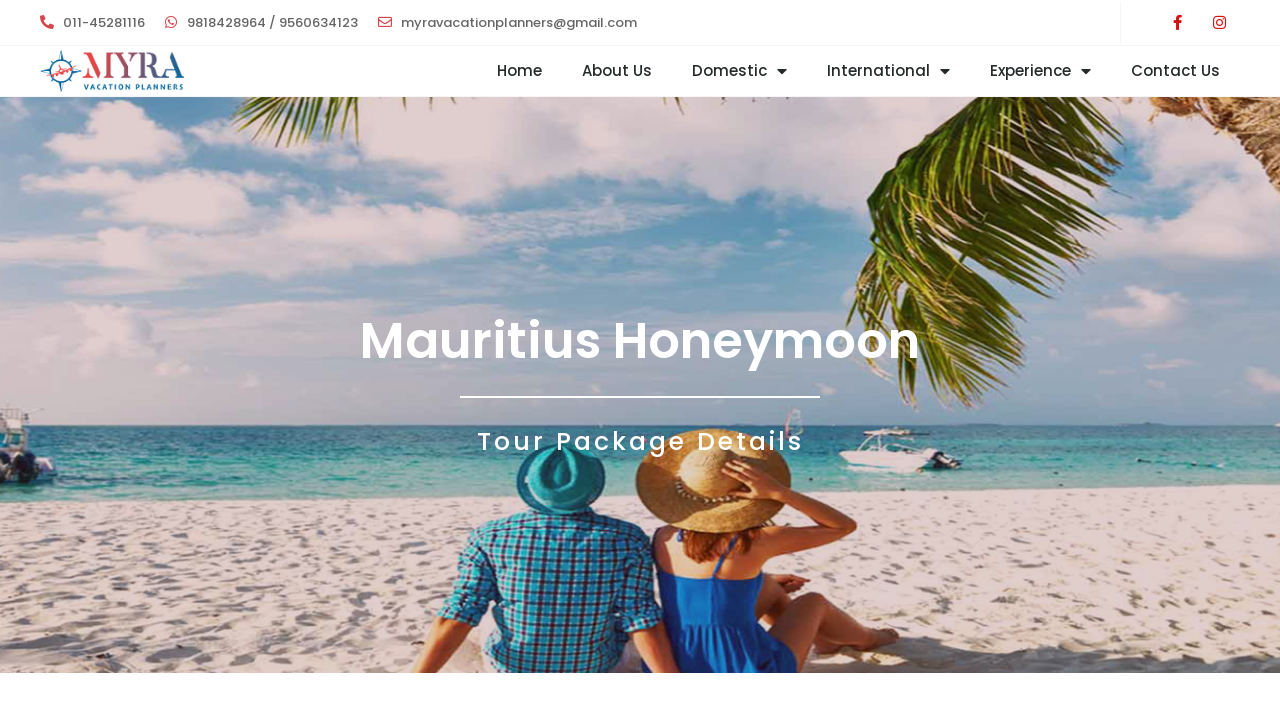

--- FILE ---
content_type: text/html; charset=UTF-8
request_url: https://myravacationplanners.com/tour/mauritius-honeymoon/
body_size: 16628
content:
<!doctype html>
<html lang="en-US">
<head>
	<meta charset="UTF-8">
		<meta name="viewport" content="width=device-width, initial-scale=1">
	<link rel="profile" href="http://gmpg.org/xfn/11">
	<title>Mauritius Honeymoon &#8211; Myra Vacation</title>
<link rel='dns-prefetch' href='//s.w.org' />
<link rel="alternate" type="application/rss+xml" title="Myra Vacation &raquo; Feed" href="https://myravacationplanners.com/feed/" />
<link rel="alternate" type="application/rss+xml" title="Myra Vacation &raquo; Comments Feed" href="https://myravacationplanners.com/comments/feed/" />
		<script type="text/javascript">
			window._wpemojiSettings = {"baseUrl":"https:\/\/s.w.org\/images\/core\/emoji\/13.0.1\/72x72\/","ext":".png","svgUrl":"https:\/\/s.w.org\/images\/core\/emoji\/13.0.1\/svg\/","svgExt":".svg","source":{"concatemoji":"https:\/\/myravacationplanners.com\/wp-includes\/js\/wp-emoji-release.min.js?ver=5.6.16"}};
			!function(e,a,t){var n,r,o,i=a.createElement("canvas"),p=i.getContext&&i.getContext("2d");function s(e,t){var a=String.fromCharCode;p.clearRect(0,0,i.width,i.height),p.fillText(a.apply(this,e),0,0);e=i.toDataURL();return p.clearRect(0,0,i.width,i.height),p.fillText(a.apply(this,t),0,0),e===i.toDataURL()}function c(e){var t=a.createElement("script");t.src=e,t.defer=t.type="text/javascript",a.getElementsByTagName("head")[0].appendChild(t)}for(o=Array("flag","emoji"),t.supports={everything:!0,everythingExceptFlag:!0},r=0;r<o.length;r++)t.supports[o[r]]=function(e){if(!p||!p.fillText)return!1;switch(p.textBaseline="top",p.font="600 32px Arial",e){case"flag":return s([127987,65039,8205,9895,65039],[127987,65039,8203,9895,65039])?!1:!s([55356,56826,55356,56819],[55356,56826,8203,55356,56819])&&!s([55356,57332,56128,56423,56128,56418,56128,56421,56128,56430,56128,56423,56128,56447],[55356,57332,8203,56128,56423,8203,56128,56418,8203,56128,56421,8203,56128,56430,8203,56128,56423,8203,56128,56447]);case"emoji":return!s([55357,56424,8205,55356,57212],[55357,56424,8203,55356,57212])}return!1}(o[r]),t.supports.everything=t.supports.everything&&t.supports[o[r]],"flag"!==o[r]&&(t.supports.everythingExceptFlag=t.supports.everythingExceptFlag&&t.supports[o[r]]);t.supports.everythingExceptFlag=t.supports.everythingExceptFlag&&!t.supports.flag,t.DOMReady=!1,t.readyCallback=function(){t.DOMReady=!0},t.supports.everything||(n=function(){t.readyCallback()},a.addEventListener?(a.addEventListener("DOMContentLoaded",n,!1),e.addEventListener("load",n,!1)):(e.attachEvent("onload",n),a.attachEvent("onreadystatechange",function(){"complete"===a.readyState&&t.readyCallback()})),(n=t.source||{}).concatemoji?c(n.concatemoji):n.wpemoji&&n.twemoji&&(c(n.twemoji),c(n.wpemoji)))}(window,document,window._wpemojiSettings);
		</script>
		<style type="text/css">
img.wp-smiley,
img.emoji {
	display: inline !important;
	border: none !important;
	box-shadow: none !important;
	height: 1em !important;
	width: 1em !important;
	margin: 0 .07em !important;
	vertical-align: -0.1em !important;
	background: none !important;
	padding: 0 !important;
}
</style>
	<link rel='stylesheet' id='litespeed-cache-dummy-css'  href='https://myravacationplanners.com/wp-content/plugins/litespeed-cache/assets/css/litespeed-dummy.css?ver=5.6.16' type='text/css' media='all' />
<link rel='stylesheet' id='wp-block-library-css'  href='https://myravacationplanners.com/wp-includes/css/dist/block-library/style.min.css?ver=5.6.16' type='text/css' media='all' />
<link rel='stylesheet' id='wp-review-slider-pro-public_template1-css'  href='https://myravacationplanners.com/wp-content/plugins/wp-facebook-reviews/public/css/wprev-public_template1.css?ver=9.8' type='text/css' media='all' />
<link rel='stylesheet' id='wprev_w3-css'  href='https://myravacationplanners.com/wp-content/plugins/wp-facebook-reviews/public/css/wprev_w3.css?ver=9.8' type='text/css' media='all' />
<link rel='stylesheet' id='unslider-css'  href='https://myravacationplanners.com/wp-content/plugins/wp-facebook-reviews/public/css/wprs_unslider.css?ver=9.8' type='text/css' media='all' />
<link rel='stylesheet' id='unslider-dots-css'  href='https://myravacationplanners.com/wp-content/plugins/wp-facebook-reviews/public/css/wprs_unslider-dots.css?ver=9.8' type='text/css' media='all' />
<link rel='stylesheet' id='hello-elementor-theme-style-css'  href='https://myravacationplanners.com/wp-content/themes/hello-elementor/theme.min.css?ver=2.3.1' type='text/css' media='all' />
<link rel='stylesheet' id='hello-elementor-child-style-css'  href='https://myravacationplanners.com/wp-content/themes/hello-theme-child-master/style.css?ver=1.0.0' type='text/css' media='all' />
<link rel='stylesheet' id='hello-elementor-css'  href='https://myravacationplanners.com/wp-content/themes/hello-elementor/style.min.css?ver=2.3.1' type='text/css' media='all' />
<link rel='stylesheet' id='elementor-icons-css'  href='https://myravacationplanners.com/wp-content/plugins/elementor/assets/lib/eicons/css/elementor-icons.min.css?ver=5.11.0' type='text/css' media='all' />
<link rel='stylesheet' id='elementor-animations-css'  href='https://myravacationplanners.com/wp-content/plugins/elementor/assets/lib/animations/animations.min.css?ver=3.1.3' type='text/css' media='all' />
<link rel='stylesheet' id='elementor-frontend-css'  href='https://myravacationplanners.com/wp-content/plugins/elementor/assets/css/frontend.min.css?ver=3.1.3' type='text/css' media='all' />
<style id='elementor-frontend-inline-css' type='text/css'>
.elementor-1868 .elementor-element.elementor-element-2f1929ad:not(.elementor-motion-effects-element-type-background), .elementor-1868 .elementor-element.elementor-element-2f1929ad > .elementor-motion-effects-container > .elementor-motion-effects-layer{background-image:url("https://myravacationplanners.com/wp-content/uploads/2021/02/Mauritius_Honeymoon.png");}
</style>
<link rel='stylesheet' id='elementor-post-10-css'  href='https://myravacationplanners.com/wp-content/uploads/elementor/css/post-10.css?ver=1615083288' type='text/css' media='all' />
<link rel='stylesheet' id='elementor-pro-css'  href='https://myravacationplanners.com/wp-content/plugins/elementor-pro/assets/css/frontend.min.css?ver=3.0.10' type='text/css' media='all' />
<link rel='stylesheet' id='elementor-global-css'  href='https://myravacationplanners.com/wp-content/uploads/elementor/css/global.css?ver=1615083288' type='text/css' media='all' />
<link rel='stylesheet' id='elementor-post-690-css'  href='https://myravacationplanners.com/wp-content/uploads/elementor/css/post-690.css?ver=1616310261' type='text/css' media='all' />
<link rel='stylesheet' id='elementor-post-693-css'  href='https://myravacationplanners.com/wp-content/uploads/elementor/css/post-693.css?ver=1615748428' type='text/css' media='all' />
<link rel='stylesheet' id='elementor-post-1868-css'  href='https://myravacationplanners.com/wp-content/uploads/elementor/css/post-1868.css?ver=1615751380' type='text/css' media='all' />
<link rel='stylesheet' id='ecs-styles-css'  href='https://myravacationplanners.com/wp-content/plugins/ele-custom-skin/assets/css/ecs-style.css?ver=3.0.0' type='text/css' media='all' />
<link rel='stylesheet' id='elementor-post-1871-css'  href='https://myravacationplanners.com/wp-content/uploads/elementor/css/post-1871.css?ver=1615472367' type='text/css' media='all' />
<link rel='stylesheet' id='google-fonts-1-css'  href='https://fonts.googleapis.com/css?family=Poppins%3A100%2C100italic%2C200%2C200italic%2C300%2C300italic%2C400%2C400italic%2C500%2C500italic%2C600%2C600italic%2C700%2C700italic%2C800%2C800italic%2C900%2C900italic&#038;ver=5.6.16' type='text/css' media='all' />
<link rel='stylesheet' id='elementor-icons-shared-0-css'  href='https://myravacationplanners.com/wp-content/plugins/elementor/assets/lib/font-awesome/css/fontawesome.min.css?ver=5.15.1' type='text/css' media='all' />
<link rel='stylesheet' id='elementor-icons-fa-solid-css'  href='https://myravacationplanners.com/wp-content/plugins/elementor/assets/lib/font-awesome/css/solid.min.css?ver=5.15.1' type='text/css' media='all' />
<link rel='stylesheet' id='elementor-icons-fa-brands-css'  href='https://myravacationplanners.com/wp-content/plugins/elementor/assets/lib/font-awesome/css/brands.min.css?ver=5.15.1' type='text/css' media='all' />
<link rel='stylesheet' id='elementor-icons-fa-regular-css'  href='https://myravacationplanners.com/wp-content/plugins/elementor/assets/lib/font-awesome/css/regular.min.css?ver=5.15.1' type='text/css' media='all' />
<script type='text/javascript' src='https://myravacationplanners.com/wp-includes/js/jquery/jquery.min.js?ver=3.5.1' id='jquery-core-js'></script>
<script type='text/javascript' src='https://myravacationplanners.com/wp-includes/js/jquery/jquery-migrate.min.js?ver=3.3.2' id='jquery-migrate-js'></script>
<script type='text/javascript' id='wp-fb-reviews_plublic-js-extra'>
/* <![CDATA[ */
var wprevpublicjs_script_vars = {"wpfb_nonce":"48de80fbcb","wpfb_ajaxurl":"https:\/\/myravacationplanners.com\/wp-admin\/admin-ajax.php","wprevpluginsurl":"https:\/\/myravacationplanners.com\/wp-content\/plugins\/wp-facebook-reviews"};
/* ]]> */
</script>
<script type='text/javascript' src='https://myravacationplanners.com/wp-content/plugins/wp-facebook-reviews/public/js/wprev-public.js?ver=9.8' id='wp-fb-reviews_plublic-js'></script>
<script type='text/javascript' src='https://myravacationplanners.com/wp-content/plugins/wp-facebook-reviews/public/js/wprs-unslider-min.js?ver=9.8' id='wp-fb-reviews_unslider-min-js'></script>
<script type='text/javascript' id='ecs_ajax_load-js-extra'>
/* <![CDATA[ */
var ecs_ajax_params = {"ajaxurl":"https:\/\/myravacationplanners.com\/wp-admin\/admin-ajax.php","posts":"{\"page\":0,\"tour\":\"mauritius-honeymoon\",\"post_type\":\"tour\",\"name\":\"mauritius-honeymoon\",\"error\":\"\",\"m\":\"\",\"p\":0,\"post_parent\":\"\",\"subpost\":\"\",\"subpost_id\":\"\",\"attachment\":\"\",\"attachment_id\":0,\"pagename\":\"mauritius-honeymoon\",\"page_id\":0,\"second\":\"\",\"minute\":\"\",\"hour\":\"\",\"day\":0,\"monthnum\":0,\"year\":0,\"w\":0,\"category_name\":\"\",\"tag\":\"\",\"cat\":\"\",\"tag_id\":\"\",\"author\":\"\",\"author_name\":\"\",\"feed\":\"\",\"tb\":\"\",\"paged\":0,\"meta_key\":\"\",\"meta_value\":\"\",\"preview\":\"\",\"s\":\"\",\"sentence\":\"\",\"title\":\"\",\"fields\":\"\",\"menu_order\":\"\",\"embed\":\"\",\"category__in\":[],\"category__not_in\":[],\"category__and\":[],\"post__in\":[],\"post__not_in\":[],\"post_name__in\":[],\"tag__in\":[],\"tag__not_in\":[],\"tag__and\":[],\"tag_slug__in\":[],\"tag_slug__and\":[],\"post_parent__in\":[],\"post_parent__not_in\":[],\"author__in\":[],\"author__not_in\":[],\"ignore_sticky_posts\":false,\"suppress_filters\":false,\"cache_results\":true,\"update_post_term_cache\":true,\"lazy_load_term_meta\":true,\"update_post_meta_cache\":true,\"posts_per_page\":10,\"nopaging\":false,\"comments_per_page\":\"50\",\"no_found_rows\":false,\"order\":\"DESC\"}"};
/* ]]> */
</script>
<script type='text/javascript' src='https://myravacationplanners.com/wp-content/plugins/ele-custom-skin/assets/js/ecs_ajax_pagination.js?ver=3.0.0' id='ecs_ajax_load-js'></script>
<script type='text/javascript' src='https://myravacationplanners.com/wp-content/plugins/ele-custom-skin/assets/js/ecs.js?ver=3.0.0' id='ecs-script-js'></script>
<link rel="https://api.w.org/" href="https://myravacationplanners.com/wp-json/" /><link rel="alternate" type="application/json" href="https://myravacationplanners.com/wp-json/wp/v2/tour/1586" /><link rel="EditURI" type="application/rsd+xml" title="RSD" href="https://myravacationplanners.com/xmlrpc.php?rsd" />
<link rel="wlwmanifest" type="application/wlwmanifest+xml" href="https://myravacationplanners.com/wp-includes/wlwmanifest.xml" /> 
<meta name="generator" content="WordPress 5.6.16" />
<link rel="canonical" href="https://myravacationplanners.com/tour/mauritius-honeymoon/" />
<link rel='shortlink' href='https://myravacationplanners.com/?p=1586' />
<link rel="alternate" type="application/json+oembed" href="https://myravacationplanners.com/wp-json/oembed/1.0/embed?url=https%3A%2F%2Fmyravacationplanners.com%2Ftour%2Fmauritius-honeymoon%2F" />
<link rel="alternate" type="text/xml+oembed" href="https://myravacationplanners.com/wp-json/oembed/1.0/embed?url=https%3A%2F%2Fmyravacationplanners.com%2Ftour%2Fmauritius-honeymoon%2F&#038;format=xml" />
<link rel="icon" href="https://myravacationplanners.com/wp-content/uploads/2021/03/cropped-favicon-32x32.png" sizes="32x32" />
<link rel="icon" href="https://myravacationplanners.com/wp-content/uploads/2021/03/cropped-favicon-192x192.png" sizes="192x192" />
<link rel="apple-touch-icon" href="https://myravacationplanners.com/wp-content/uploads/2021/03/cropped-favicon-180x180.png" />
<meta name="msapplication-TileImage" content="https://myravacationplanners.com/wp-content/uploads/2021/03/cropped-favicon-270x270.png" />
		<style type="text/css" id="wp-custom-css">
			

/** Start Block Kit CSS: 71-3-d415519effd9e11f35d2438c58ea7ebf **/

.envato-block__preview{overflow: visible;}

/** End Block Kit CSS: 71-3-d415519effd9e11f35d2438c58ea7ebf **/		</style>
		</head>
<body class="tour-template-default single single-tour postid-1586 elementor-default elementor-kit-10 elementor-page-1868">

		<div data-elementor-type="header" data-elementor-id="690" class="elementor elementor-690 elementor-location-header" data-elementor-settings="[]">
		<div class="elementor-section-wrap">
					<section class="elementor-section elementor-top-section elementor-element elementor-element-0fdf143 elementor-section-height-min-height elementor-section-content-middle elementor-section-boxed elementor-section-height-default elementor-section-items-middle" data-id="0fdf143" data-element_type="section" data-settings="{&quot;background_background&quot;:&quot;classic&quot;}">
						<div class="elementor-container elementor-column-gap-no">
					<div class="elementor-column elementor-col-50 elementor-top-column elementor-element elementor-element-7e24da5" data-id="7e24da5" data-element_type="column">
			<div class="elementor-widget-wrap elementor-element-populated">
								<div class="elementor-element elementor-element-eb759b3 elementor-icon-list--layout-inline elementor-mobile-align-center elementor-list-item-link-full_width elementor-widget elementor-widget-icon-list" data-id="eb759b3" data-element_type="widget" data-widget_type="icon-list.default">
				<div class="elementor-widget-container">
					<ul class="elementor-icon-list-items elementor-inline-items">
							<li class="elementor-icon-list-item elementor-inline-item">
											<span class="elementor-icon-list-icon">
							<i aria-hidden="true" class="fas fa-phone-alt"></i>						</span>
										<span class="elementor-icon-list-text">011-45281116</span>
									</li>
								<li class="elementor-icon-list-item elementor-inline-item">
											<span class="elementor-icon-list-icon">
							<i aria-hidden="true" class="fab fa-whatsapp"></i>						</span>
										<span class="elementor-icon-list-text"> 9818428964 / 9560634123</span>
									</li>
								<li class="elementor-icon-list-item elementor-inline-item">
											<span class="elementor-icon-list-icon">
							<i aria-hidden="true" class="far fa-envelope"></i>						</span>
										<span class="elementor-icon-list-text">myravacationplanners@gmail.com</span>
									</li>
						</ul>
				</div>
				</div>
					</div>
		</div>
				<div class="elementor-column elementor-col-50 elementor-top-column elementor-element elementor-element-d63d968 elementor-hidden-phone" data-id="d63d968" data-element_type="column">
			<div class="elementor-widget-wrap elementor-element-populated">
								<div class="elementor-element elementor-element-e93b19a e-grid-align-right elementor-shape-square e-grid-align-center elementor-grid-0 elementor-widget elementor-widget-social-icons" data-id="e93b19a" data-element_type="widget" data-widget_type="social-icons.default">
				<div class="elementor-widget-container">
					<div class="elementor-social-icons-wrapper elementor-grid">
							<div class="elementor-grid-item">
					<a class="elementor-icon elementor-social-icon elementor-social-icon-facebook-f elementor-repeater-item-5646027" href="https://www.facebook.com/MyraVacationPlanners/" target="_blank">
						<span class="elementor-screen-only">Facebook-f</span>
						<i class="fab fa-facebook-f"></i>					</a>
				</div>
							<div class="elementor-grid-item">
					<a class="elementor-icon elementor-social-icon elementor-social-icon-instagram elementor-repeater-item-7c2bcc0" href="https://www.instagram.com/MyraVacationPlanners/" target="_blank">
						<span class="elementor-screen-only">Instagram</span>
						<i class="fab fa-instagram"></i>					</a>
				</div>
					</div>
				</div>
				</div>
					</div>
		</div>
							</div>
		</section>
				<section class="elementor-section elementor-top-section elementor-element elementor-element-ddba557 elementor-section-content-middle elementor-section-boxed elementor-section-height-default elementor-section-height-default" data-id="ddba557" data-element_type="section" data-settings="{&quot;background_background&quot;:&quot;classic&quot;}">
						<div class="elementor-container elementor-column-gap-no">
					<div class="elementor-column elementor-col-50 elementor-top-column elementor-element elementor-element-2526753" data-id="2526753" data-element_type="column">
			<div class="elementor-widget-wrap elementor-element-populated">
								<div class="elementor-element elementor-element-537e735 elementor-widget elementor-widget-image" data-id="537e735" data-element_type="widget" data-widget_type="image.default">
				<div class="elementor-widget-container">
					<div class="elementor-image">
											<a href="http://myravacationplanners.com/">
							<img width="172" height="50" src="https://myravacationplanners.com/wp-content/uploads/2021/02/logo_myra.png" class="attachment-full size-full" alt="" loading="lazy" />								</a>
											</div>
				</div>
				</div>
					</div>
		</div>
				<div class="elementor-column elementor-col-50 elementor-top-column elementor-element elementor-element-d144ef4" data-id="d144ef4" data-element_type="column">
			<div class="elementor-widget-wrap elementor-element-populated">
								<div class="elementor-element elementor-element-562c71a elementor-nav-menu__align-right elementor-nav-menu--indicator-classic elementor-nav-menu--dropdown-tablet elementor-nav-menu__text-align-aside elementor-nav-menu--toggle elementor-nav-menu--burger elementor-widget elementor-widget-nav-menu" data-id="562c71a" data-element_type="widget" data-settings="{&quot;layout&quot;:&quot;horizontal&quot;,&quot;toggle&quot;:&quot;burger&quot;}" data-widget_type="nav-menu.default">
				<div class="elementor-widget-container">
						<nav role="navigation" class="elementor-nav-menu--main elementor-nav-menu__container elementor-nav-menu--layout-horizontal e--pointer-background e--animation-fade"><ul id="menu-1-562c71a" class="elementor-nav-menu"><li class="menu-item menu-item-type-post_type menu-item-object-page menu-item-home menu-item-3075"><a href="https://myravacationplanners.com/" class="elementor-item">Home</a></li>
<li class="menu-item menu-item-type-post_type menu-item-object-page menu-item-22"><a href="https://myravacationplanners.com/about-us/" class="elementor-item">About Us</a></li>
<li class="menu-item menu-item-type-post_type menu-item-object-page menu-item-has-children menu-item-2977"><a href="https://myravacationplanners.com/domestic-packages/" class="elementor-item">Domestic</a>
<ul class="sub-menu elementor-nav-menu--dropdown">
	<li class="menu-item menu-item-type-post_type menu-item-object-page menu-item-2116"><a href="https://myravacationplanners.com/andaman-packages/" class="elementor-sub-item">Andaman Packages</a></li>
	<li class="menu-item menu-item-type-post_type menu-item-object-page menu-item-2117"><a href="https://myravacationplanners.com/goa-packages/" class="elementor-sub-item">Goa Packages</a></li>
	<li class="menu-item menu-item-type-post_type menu-item-object-page menu-item-2118"><a href="https://myravacationplanners.com/kerala-packages/" class="elementor-sub-item">Kerala Packages</a></li>
	<li class="menu-item menu-item-type-post_type menu-item-object-page menu-item-1890"><a href="https://myravacationplanners.com/leh-ladakh/" class="elementor-sub-item">Leh Ladakh Packages</a></li>
	<li class="menu-item menu-item-type-post_type menu-item-object-page menu-item-2119"><a href="https://myravacationplanners.com/north-east-packages/" class="elementor-sub-item">North East Packages</a></li>
	<li class="menu-item menu-item-type-post_type menu-item-object-page menu-item-2120"><a href="https://myravacationplanners.com/srinagar-packages/" class="elementor-sub-item">Srinagar Packages</a></li>
</ul>
</li>
<li class="menu-item menu-item-type-post_type menu-item-object-page menu-item-has-children menu-item-2976"><a href="https://myravacationplanners.com/international-packages/" class="elementor-item">International</a>
<ul class="sub-menu elementor-nav-menu--dropdown">
	<li class="menu-item menu-item-type-post_type menu-item-object-page menu-item-2121"><a href="https://myravacationplanners.com/dubai-packages/" class="elementor-sub-item">Dubai Packages</a></li>
	<li class="menu-item menu-item-type-post_type menu-item-object-page menu-item-2122"><a href="https://myravacationplanners.com/europe-packages/" class="elementor-sub-item">Europe Packages</a></li>
	<li class="menu-item menu-item-type-post_type menu-item-object-page menu-item-2123"><a href="https://myravacationplanners.com/indonesia-packages/" class="elementor-sub-item">Indonesia Packages</a></li>
	<li class="menu-item menu-item-type-post_type menu-item-object-page menu-item-2124"><a href="https://myravacationplanners.com/malaysia-packages/" class="elementor-sub-item">Malaysia Packages</a></li>
	<li class="menu-item menu-item-type-post_type menu-item-object-page menu-item-2125"><a href="https://myravacationplanners.com/maldives-packages/" class="elementor-sub-item">Maldives Packages</a></li>
	<li class="menu-item menu-item-type-post_type menu-item-object-page menu-item-2126"><a href="https://myravacationplanners.com/mauritius-packages/" class="elementor-sub-item">Mauritius Packages</a></li>
	<li class="menu-item menu-item-type-post_type menu-item-object-page menu-item-2127"><a href="https://myravacationplanners.com/singapore-packages/" class="elementor-sub-item">Singapore Packages</a></li>
	<li class="menu-item menu-item-type-post_type menu-item-object-page menu-item-2128"><a href="https://myravacationplanners.com/sri-lanka-packages/" class="elementor-sub-item">Sri Lanka Packages</a></li>
	<li class="menu-item menu-item-type-post_type menu-item-object-page menu-item-2129"><a href="https://myravacationplanners.com/thailand-packages/" class="elementor-sub-item">Thailand Packages</a></li>
</ul>
</li>
<li class="menu-item menu-item-type-custom menu-item-object-custom menu-item-has-children menu-item-41"><a href="#" class="elementor-item elementor-item-anchor">Experience</a>
<ul class="sub-menu elementor-nav-menu--dropdown">
	<li class="menu-item menu-item-type-post_type menu-item-object-page menu-item-2170"><a href="https://myravacationplanners.com/honeymoon-packages/" class="elementor-sub-item">Honeymoon Packages</a></li>
	<li class="menu-item menu-item-type-post_type menu-item-object-page menu-item-2171"><a href="https://myravacationplanners.com/family-packages/" class="elementor-sub-item">Family Packages</a></li>
	<li class="menu-item menu-item-type-post_type menu-item-object-page menu-item-2175"><a href="https://myravacationplanners.com/dubai-packages-2/" class="elementor-sub-item">Activities Packages</a></li>
	<li class="menu-item menu-item-type-post_type menu-item-object-page menu-item-2174"><a href="https://myravacationplanners.com/adventure-packages/" class="elementor-sub-item">Adventure Packages</a></li>
	<li class="menu-item menu-item-type-post_type menu-item-object-page menu-item-2169"><a href="https://myravacationplanners.com/nature-packages/" class="elementor-sub-item">Nature Packages</a></li>
	<li class="menu-item menu-item-type-post_type menu-item-object-page menu-item-2172"><a href="https://myravacationplanners.com/beaches-packages/" class="elementor-sub-item">Beaches Packages</a></li>
	<li class="menu-item menu-item-type-post_type menu-item-object-page menu-item-2173"><a href="https://myravacationplanners.com/bachelors-packages/" class="elementor-sub-item">Bachelors Packages</a></li>
</ul>
</li>
<li class="menu-item menu-item-type-post_type menu-item-object-page menu-item-1981"><a href="https://myravacationplanners.com/contact-us/" class="elementor-item">Contact Us</a></li>
</ul></nav>
					<div class="elementor-menu-toggle" role="button" tabindex="0" aria-label="Menu Toggle" aria-expanded="false">
			<i class="eicon-menu-bar" aria-hidden="true"></i>
			<span class="elementor-screen-only">Menu</span>
		</div>
			<nav class="elementor-nav-menu--dropdown elementor-nav-menu__container" role="navigation" aria-hidden="true"><ul id="menu-2-562c71a" class="elementor-nav-menu"><li class="menu-item menu-item-type-post_type menu-item-object-page menu-item-home menu-item-3075"><a href="https://myravacationplanners.com/" class="elementor-item">Home</a></li>
<li class="menu-item menu-item-type-post_type menu-item-object-page menu-item-22"><a href="https://myravacationplanners.com/about-us/" class="elementor-item">About Us</a></li>
<li class="menu-item menu-item-type-post_type menu-item-object-page menu-item-has-children menu-item-2977"><a href="https://myravacationplanners.com/domestic-packages/" class="elementor-item">Domestic</a>
<ul class="sub-menu elementor-nav-menu--dropdown">
	<li class="menu-item menu-item-type-post_type menu-item-object-page menu-item-2116"><a href="https://myravacationplanners.com/andaman-packages/" class="elementor-sub-item">Andaman Packages</a></li>
	<li class="menu-item menu-item-type-post_type menu-item-object-page menu-item-2117"><a href="https://myravacationplanners.com/goa-packages/" class="elementor-sub-item">Goa Packages</a></li>
	<li class="menu-item menu-item-type-post_type menu-item-object-page menu-item-2118"><a href="https://myravacationplanners.com/kerala-packages/" class="elementor-sub-item">Kerala Packages</a></li>
	<li class="menu-item menu-item-type-post_type menu-item-object-page menu-item-1890"><a href="https://myravacationplanners.com/leh-ladakh/" class="elementor-sub-item">Leh Ladakh Packages</a></li>
	<li class="menu-item menu-item-type-post_type menu-item-object-page menu-item-2119"><a href="https://myravacationplanners.com/north-east-packages/" class="elementor-sub-item">North East Packages</a></li>
	<li class="menu-item menu-item-type-post_type menu-item-object-page menu-item-2120"><a href="https://myravacationplanners.com/srinagar-packages/" class="elementor-sub-item">Srinagar Packages</a></li>
</ul>
</li>
<li class="menu-item menu-item-type-post_type menu-item-object-page menu-item-has-children menu-item-2976"><a href="https://myravacationplanners.com/international-packages/" class="elementor-item">International</a>
<ul class="sub-menu elementor-nav-menu--dropdown">
	<li class="menu-item menu-item-type-post_type menu-item-object-page menu-item-2121"><a href="https://myravacationplanners.com/dubai-packages/" class="elementor-sub-item">Dubai Packages</a></li>
	<li class="menu-item menu-item-type-post_type menu-item-object-page menu-item-2122"><a href="https://myravacationplanners.com/europe-packages/" class="elementor-sub-item">Europe Packages</a></li>
	<li class="menu-item menu-item-type-post_type menu-item-object-page menu-item-2123"><a href="https://myravacationplanners.com/indonesia-packages/" class="elementor-sub-item">Indonesia Packages</a></li>
	<li class="menu-item menu-item-type-post_type menu-item-object-page menu-item-2124"><a href="https://myravacationplanners.com/malaysia-packages/" class="elementor-sub-item">Malaysia Packages</a></li>
	<li class="menu-item menu-item-type-post_type menu-item-object-page menu-item-2125"><a href="https://myravacationplanners.com/maldives-packages/" class="elementor-sub-item">Maldives Packages</a></li>
	<li class="menu-item menu-item-type-post_type menu-item-object-page menu-item-2126"><a href="https://myravacationplanners.com/mauritius-packages/" class="elementor-sub-item">Mauritius Packages</a></li>
	<li class="menu-item menu-item-type-post_type menu-item-object-page menu-item-2127"><a href="https://myravacationplanners.com/singapore-packages/" class="elementor-sub-item">Singapore Packages</a></li>
	<li class="menu-item menu-item-type-post_type menu-item-object-page menu-item-2128"><a href="https://myravacationplanners.com/sri-lanka-packages/" class="elementor-sub-item">Sri Lanka Packages</a></li>
	<li class="menu-item menu-item-type-post_type menu-item-object-page menu-item-2129"><a href="https://myravacationplanners.com/thailand-packages/" class="elementor-sub-item">Thailand Packages</a></li>
</ul>
</li>
<li class="menu-item menu-item-type-custom menu-item-object-custom menu-item-has-children menu-item-41"><a href="#" class="elementor-item elementor-item-anchor">Experience</a>
<ul class="sub-menu elementor-nav-menu--dropdown">
	<li class="menu-item menu-item-type-post_type menu-item-object-page menu-item-2170"><a href="https://myravacationplanners.com/honeymoon-packages/" class="elementor-sub-item">Honeymoon Packages</a></li>
	<li class="menu-item menu-item-type-post_type menu-item-object-page menu-item-2171"><a href="https://myravacationplanners.com/family-packages/" class="elementor-sub-item">Family Packages</a></li>
	<li class="menu-item menu-item-type-post_type menu-item-object-page menu-item-2175"><a href="https://myravacationplanners.com/dubai-packages-2/" class="elementor-sub-item">Activities Packages</a></li>
	<li class="menu-item menu-item-type-post_type menu-item-object-page menu-item-2174"><a href="https://myravacationplanners.com/adventure-packages/" class="elementor-sub-item">Adventure Packages</a></li>
	<li class="menu-item menu-item-type-post_type menu-item-object-page menu-item-2169"><a href="https://myravacationplanners.com/nature-packages/" class="elementor-sub-item">Nature Packages</a></li>
	<li class="menu-item menu-item-type-post_type menu-item-object-page menu-item-2172"><a href="https://myravacationplanners.com/beaches-packages/" class="elementor-sub-item">Beaches Packages</a></li>
	<li class="menu-item menu-item-type-post_type menu-item-object-page menu-item-2173"><a href="https://myravacationplanners.com/bachelors-packages/" class="elementor-sub-item">Bachelors Packages</a></li>
</ul>
</li>
<li class="menu-item menu-item-type-post_type menu-item-object-page menu-item-1981"><a href="https://myravacationplanners.com/contact-us/" class="elementor-item">Contact Us</a></li>
</ul></nav>
				</div>
				</div>
					</div>
		</div>
							</div>
		</section>
				</div>
		</div>
				<div data-elementor-type="single-post" data-elementor-id="1868" class="elementor elementor-1868 elementor-location-single post-1586 tour type-tour status-publish has-post-thumbnail hentry destination-mauritius tour_place-international tour_type-honeymoon" data-elementor-settings="[]">
		<div class="elementor-section-wrap">
					<section class="elementor-section elementor-top-section elementor-element elementor-element-2f1929ad elementor-section-height-min-height elementor-section-content-middle elementor-section-boxed elementor-section-height-default elementor-section-items-middle" data-id="2f1929ad" data-element_type="section" data-settings="{&quot;background_background&quot;:&quot;classic&quot;,&quot;motion_fx_motion_fx_scrolling&quot;:&quot;yes&quot;,&quot;animation&quot;:&quot;none&quot;,&quot;motion_fx_devices&quot;:[&quot;desktop&quot;,&quot;tablet&quot;,&quot;mobile&quot;]}">
							<div class="elementor-background-overlay"></div>
							<div class="elementor-container elementor-column-gap-no">
					<div class="elementor-column elementor-col-100 elementor-top-column elementor-element elementor-element-2ab059a8" data-id="2ab059a8" data-element_type="column">
			<div class="elementor-widget-wrap elementor-element-populated">
								<div class="elementor-element elementor-element-28e04dd4 animated-slow elementor-invisible elementor-widget elementor-widget-theme-post-title elementor-page-title elementor-widget-heading" data-id="28e04dd4" data-element_type="widget" data-settings="{&quot;_animation&quot;:&quot;fadeInDown&quot;}" data-widget_type="theme-post-title.default">
				<div class="elementor-widget-container">
			<h1 class="elementor-heading-title elementor-size-default">Mauritius Honeymoon</h1>		</div>
				</div>
				<div class="elementor-element elementor-element-14a528f7 animated-slow elementor-widget-divider--view-line elementor-invisible elementor-widget elementor-widget-divider" data-id="14a528f7" data-element_type="widget" data-settings="{&quot;_animation&quot;:&quot;fadeInDown&quot;}" data-widget_type="divider.default">
				<div class="elementor-widget-container">
					<div class="elementor-divider">
			<span class="elementor-divider-separator">
						</span>
		</div>
				</div>
				</div>
				<div class="elementor-element elementor-element-796d753 animated-slow elementor-invisible elementor-widget elementor-widget-heading" data-id="796d753" data-element_type="widget" data-settings="{&quot;_animation&quot;:&quot;fadeInDown&quot;}" data-widget_type="heading.default">
				<div class="elementor-widget-container">
			<h2 class="elementor-heading-title elementor-size-default">Tour Package Details</h2>		</div>
				</div>
					</div>
		</div>
							</div>
		</section>
				<section class="elementor-section elementor-top-section elementor-element elementor-element-7f0e687b elementor-section-boxed elementor-section-height-default elementor-section-height-default" data-id="7f0e687b" data-element_type="section">
						<div class="elementor-container elementor-column-gap-default">
					<div class="elementor-column elementor-col-50 elementor-top-column elementor-element elementor-element-3f789e32" data-id="3f789e32" data-element_type="column" data-settings="{&quot;background_background&quot;:&quot;classic&quot;}">
			<div class="elementor-widget-wrap elementor-element-populated">
								<section class="elementor-section elementor-inner-section elementor-element elementor-element-e34ab67 elementor-section-height-min-height elementor-section-content-middle elementor-section-boxed elementor-section-height-default" data-id="e34ab67" data-element_type="section" data-settings="{&quot;background_background&quot;:&quot;classic&quot;}">
						<div class="elementor-container elementor-column-gap-default">
					<div class="elementor-column elementor-col-25 elementor-inner-column elementor-element elementor-element-52add052" data-id="52add052" data-element_type="column">
			<div class="elementor-widget-wrap elementor-element-populated">
								<div class="elementor-element elementor-element-6578f0e3 elementor-view-default elementor-widget elementor-widget-icon" data-id="6578f0e3" data-element_type="widget" data-widget_type="icon.default">
				<div class="elementor-widget-container">
					<div class="elementor-icon-wrapper">
			<div class="elementor-icon">
			<i aria-hidden="true" class="fas fa-map-marker-alt"></i>			</div>
		</div>
				</div>
				</div>
				<div class="elementor-element elementor-element-5574af4a elementor-widget elementor-widget-heading" data-id="5574af4a" data-element_type="widget" data-widget_type="heading.default">
				<div class="elementor-widget-container">
			<h2 class="elementor-heading-title elementor-size-default">Location</h2>		</div>
				</div>
				<div class="elementor-element elementor-element-73b3b5dc elementor-widget elementor-widget-heading" data-id="73b3b5dc" data-element_type="widget" data-widget_type="heading.default">
				<div class="elementor-widget-container">
			<h2 class="elementor-heading-title elementor-size-default">Mauritius</h2>		</div>
				</div>
					</div>
		</div>
				<div class="elementor-column elementor-col-25 elementor-inner-column elementor-element elementor-element-4c6af927" data-id="4c6af927" data-element_type="column">
			<div class="elementor-widget-wrap elementor-element-populated">
								<div class="elementor-element elementor-element-3451f1ee elementor-view-default elementor-widget elementor-widget-icon" data-id="3451f1ee" data-element_type="widget" data-widget_type="icon.default">
				<div class="elementor-widget-container">
					<div class="elementor-icon-wrapper">
			<div class="elementor-icon">
			<i aria-hidden="true" class="far fa-clock"></i>			</div>
		</div>
				</div>
				</div>
				<div class="elementor-element elementor-element-4ad2c379 elementor-widget elementor-widget-heading" data-id="4ad2c379" data-element_type="widget" data-widget_type="heading.default">
				<div class="elementor-widget-container">
			<h2 class="elementor-heading-title elementor-size-default">Duration</h2>		</div>
				</div>
				<div class="elementor-element elementor-element-68339091 elementor-widget elementor-widget-heading" data-id="68339091" data-element_type="widget" data-widget_type="heading.default">
				<div class="elementor-widget-container">
			<h2 class="elementor-heading-title elementor-size-default">6 Nights - 7 Days</h2>		</div>
				</div>
					</div>
		</div>
				<div class="elementor-column elementor-col-25 elementor-inner-column elementor-element elementor-element-176b738b" data-id="176b738b" data-element_type="column">
			<div class="elementor-widget-wrap elementor-element-populated">
								<div class="elementor-element elementor-element-1b0d05f2 elementor-view-default elementor-widget elementor-widget-icon" data-id="1b0d05f2" data-element_type="widget" data-widget_type="icon.default">
				<div class="elementor-widget-container">
					<div class="elementor-icon-wrapper">
			<div class="elementor-icon">
			<i aria-hidden="true" class="fas fa-location-arrow"></i>			</div>
		</div>
				</div>
				</div>
				<div class="elementor-element elementor-element-7474d9a elementor-widget elementor-widget-heading" data-id="7474d9a" data-element_type="widget" data-widget_type="heading.default">
				<div class="elementor-widget-container">
			<h2 class="elementor-heading-title elementor-size-default">Tour Type</h2>		</div>
				</div>
				<div class="elementor-element elementor-element-21d5faf elementor-widget elementor-widget-heading" data-id="21d5faf" data-element_type="widget" data-widget_type="heading.default">
				<div class="elementor-widget-container">
			<h2 class="elementor-heading-title elementor-size-default">Honeymoon</h2>		</div>
				</div>
					</div>
		</div>
				<div class="elementor-column elementor-col-25 elementor-inner-column elementor-element elementor-element-36c8121e" data-id="36c8121e" data-element_type="column">
			<div class="elementor-widget-wrap elementor-element-populated">
								<div class="elementor-element elementor-element-6e6f488d elementor-view-default elementor-widget elementor-widget-icon" data-id="6e6f488d" data-element_type="widget" data-widget_type="icon.default">
				<div class="elementor-widget-container">
					<div class="elementor-icon-wrapper">
			<div class="elementor-icon">
			<i aria-hidden="true" class="far fa-calendar-alt"></i>			</div>
		</div>
				</div>
				</div>
				<div class="elementor-element elementor-element-4aa819f6 elementor-widget elementor-widget-heading" data-id="4aa819f6" data-element_type="widget" data-widget_type="heading.default">
				<div class="elementor-widget-container">
			<h2 class="elementor-heading-title elementor-size-default">Availability</h2>		</div>
				</div>
				<div class="elementor-element elementor-element-497b6e63 elementor-widget elementor-widget-heading" data-id="497b6e63" data-element_type="widget" data-widget_type="heading.default">
				<div class="elementor-widget-container">
			<h2 class="elementor-heading-title elementor-size-default">Yes</h2>		</div>
				</div>
					</div>
		</div>
							</div>
		</section>
				<div class="elementor-element elementor-element-4463b0cc elementor-widget-divider--view-line elementor-widget elementor-widget-divider" data-id="4463b0cc" data-element_type="widget" data-widget_type="divider.default">
				<div class="elementor-widget-container">
					<div class="elementor-divider">
			<span class="elementor-divider-separator">
						</span>
		</div>
				</div>
				</div>
				<div class="elementor-element elementor-element-25a4328a elementor-widget elementor-widget-heading" data-id="25a4328a" data-element_type="widget" data-widget_type="heading.default">
				<div class="elementor-widget-container">
			<h2 class="elementor-heading-title elementor-size-default">Overview</h2>		</div>
				</div>
				<div class="elementor-element elementor-element-1981c74 elementor-widget elementor-widget-theme-post-content" data-id="1981c74" data-element_type="widget" data-widget_type="theme-post-content.default">
				<div class="elementor-widget-container">
			<div class="st-description open" data-toggle-section="st-description" data-show-all="st-description" data-height="120">
<p>Grab this 6 nights 7 days Mauritius honeymoon package for a trip to treasure. With this vacation, you will be weaving a beautiful bond to last a lifetime. A Mauritius trip for honeymoon is the best way to celebrate the pious occasion of exchanging vows with your soulmate. Get in touch with our travel experts, and opt for our Mauritius honeymoon packages from India to enjoy an ultimate sojourn in the midst of pristine beaches, turquoise waters, endemic creatures, and spectacular coral reefs. Encompassing an opportunity to experience natural beauty, adventure, and aquatic life all at the same time, an excursion to this exotic island lets you cover all its major attractions and activities as perusal of the tour itinerary that has been prepared bearing in mind you and your beloved.</p>
</div>
		</div>
				</div>
				<section class="elementor-section elementor-inner-section elementor-element elementor-element-751e07f elementor-section-boxed elementor-section-height-default elementor-section-height-default" data-id="751e07f" data-element_type="section" data-settings="{&quot;background_background&quot;:&quot;classic&quot;}">
						<div class="elementor-container elementor-column-gap-default">
					<div class="elementor-column elementor-col-50 elementor-inner-column elementor-element elementor-element-44ed7453" data-id="44ed7453" data-element_type="column">
			<div class="elementor-widget-wrap elementor-element-populated">
								<div class="elementor-element elementor-element-7ea26126 elementor-widget elementor-widget-heading" data-id="7ea26126" data-element_type="widget" data-widget_type="heading.default">
				<div class="elementor-widget-container">
			<h2 class="elementor-heading-title elementor-size-default">Includes</h2>		</div>
				</div>
				<div class="elementor-element elementor-element-2f82b741 elementor-widget elementor-widget-text-editor" data-id="2f82b741" data-element_type="widget" data-widget_type="text-editor.default">
				<div class="elementor-widget-container">
					<div class="elementor-text-editor elementor-clearfix"><ul class="include">
<li>3 days sightseeing on SIC basis</li>
<li><i class="input-icon field-icon fa"></i>Daily breakfast &amp; dinner</li>
<li><i class="input-icon field-icon fa"></i>Airport pickup &amp; drop on SIC basis</li>
<li><i class="input-icon field-icon fa"></i>All applicable taxes</li>
<li><i class="input-icon field-icon fa"></i>Honeymoon freebies for weddings within 6 months</li>
</ul>
</div>
				</div>
				</div>
					</div>
		</div>
				<div class="elementor-column elementor-col-50 elementor-inner-column elementor-element elementor-element-4d6a1a7a" data-id="4d6a1a7a" data-element_type="column">
			<div class="elementor-widget-wrap elementor-element-populated">
								<div class="elementor-element elementor-element-17b00476 elementor-widget elementor-widget-heading" data-id="17b00476" data-element_type="widget" data-widget_type="heading.default">
				<div class="elementor-widget-container">
			<h2 class="elementor-heading-title elementor-size-default">Excludes</h2>		</div>
				</div>
				<div class="elementor-element elementor-element-172b23a6 elementor-widget elementor-widget-text-editor" data-id="172b23a6" data-element_type="widget" data-widget_type="text-editor.default">
				<div class="elementor-widget-container">
					<div class="elementor-text-editor elementor-clearfix"><ul class="exclude">
<li>Airfare</li>
<li><i class="input-icon field-icon fa"></i>Personal expenses</li>
<li><i class="input-icon field-icon fa"></i>Anything not mentioned in inclusions</li>
</ul>
</div>
				</div>
				</div>
					</div>
		</div>
							</div>
		</section>
				<div class="elementor-element elementor-element-4b5d6c22 elementor-widget elementor-widget-heading" data-id="4b5d6c22" data-element_type="widget" data-widget_type="heading.default">
				<div class="elementor-widget-container">
			<h2 class="elementor-heading-title elementor-size-default">Itinerary</h2>		</div>
				</div>
				<div class="elementor-element elementor-element-16797c4 elementor-widget elementor-widget-text-editor" data-id="16797c4" data-element_type="widget" data-widget_type="text-editor.default">
				<div class="elementor-widget-container">
					<div class="elementor-text-editor elementor-clearfix"><div class="header">
<h5>Day 1 Mauritius: Arrival and a leisure day</h5>
</div>
<div class="body">
<p>Your arrival in Mauritius is marked by a warm welcome from the agent’s representative, who will escort you to your hotel. Register yourself at the hotel reception and get over the jet lag. The rest of the day is at leisure, allowing you to enjoy it just as you want. You can choose to have an indulgent experience at the hotel’s spa. Go for a submarine dive and watch vivid aquatic life up close.</p>
<div class="header">
<h5>Day 2 Mauritius: An exciting Ile Aux Cerfs excursion</h5>
</div>
<div class="body">
<p>Kickstart your day with an energetic breakfast and be prepared to visit a slice of paradise – Ile Aux Cerfs Island. The island is celebrated for its pristine beaches, a lovable lagoon, and a plethora of activities to make the most of your day. Laze on the soft sandy beach or take up watersports for a love of adrenaline rush. Taking up sports such as waterskiing and parasailing is a good choice that brings you thrilling moments of water-adventure in the loving company of your beloved. After a fun-filled day, return to the hotel, where a piping hot dinner will be served. Relish the meal together and snuggle the night away.</p>
<div class="header">
<h5>Day 3 Mauritius: Indulge in a leisure day</h5>
</div>
<div class="body">
<p>Wake up at your ease and ‘break’ your night-long fast with a nutritious morning meal. Now, plan how you want to delight in this leisure day. Take up the wonderful opportunity to go scuba diving and deep-sea fishing, which will impart a unique fervor to your love trip. You can also go for undersea walking for an exceptional and unprecedented experience. How amazing is it to walk hand-in-hand with the love of your life on the sea bed!</p>
<div class="header">
<h5>Day 4 Mauritius: A lovely North Island day tour</h5>
</div>
<div class="body">
<p>Arise to a scrumptious breakfast and get ready to explore the ethereal expanses of North Island. Begin with visiting the capital city – Port Louis which is home to the lovely Le Caudan Waterfront. The latter houses casinos, restaurants, and shopping zones to impart a happening zest to your trip. Place d’Armes is another attraction to visit today, where French colonial edifices invite you for a sneak peek of their interiors. Champ de Mars Racecourse is another must-visit attraction here.</p>
<div class="header">
<h5>Day 5 Mauritius: A day at South Island</h5>
</div>
<div class="body">
<p>Wake up to a filling breakfast and be prepared for a superb South Island day tour. The pleasurable tour begins with a visit to Trou aux Cerfs, which is a crater of a dormant volcano. From here, drink in a bird’s eye view of the town around and capture the scenery on your camera lens. Now, proceed to another crater &#8211; Grand Bassin, surrounded by various temples and revered highly by Hindus. Seek blessings for your marital life here and move ahead to Chamarel Waterfall.</p>
<div class="header">
<h5>Day 6 Mauritius: Delight in a day as you wish</h5>
</div>
<div class="body">
<p>Give an energetic start to your day with a nutritious breakfast. The rest of the day is at your leisure to enjoy it the way you want. You can choose to visit the massage parlor of the hotel for a refreshing couple massage. If you want, ask the expert hairdressers to give you a new hairstyle. Another option to make the most of this free day is to hire a bicycle or car and go discovering the charm of Mauritius yourself. After an exciting day, return to the hotel. Dig on a toothsome dinner served and hop</p>
<div class="header">
<h5>Day 7 Mauritius: India is calling you back</h5>
</div>
<div class="body">
<p>Enjoy a delicious breakfast and checkout from the hotel. Now get transferred to the airport to catch your flight back to India. Take off with beautiful memories of your lovely trip.</p>
</div>
</div>
</div>
</div>
</div>
</div>
</div>
</div>
				</div>
				</div>
					</div>
		</div>
				<div class="elementor-column elementor-col-50 elementor-top-column elementor-element elementor-element-3fdc9321" data-id="3fdc9321" data-element_type="column">
			<div class="elementor-widget-wrap elementor-element-populated">
								<section class="elementor-section elementor-inner-section elementor-element elementor-element-59490e97 elementor-section-boxed elementor-section-height-default elementor-section-height-default" data-id="59490e97" data-element_type="section" data-settings="{&quot;background_background&quot;:&quot;classic&quot;}">
						<div class="elementor-container elementor-column-gap-default">
					<div class="elementor-column elementor-col-100 elementor-inner-column elementor-element elementor-element-417b1180" data-id="417b1180" data-element_type="column">
			<div class="elementor-widget-wrap elementor-element-populated">
								<div class="elementor-element elementor-element-ecb2bc1 elementor-widget elementor-widget-heading" data-id="ecb2bc1" data-element_type="widget" data-widget_type="heading.default">
				<div class="elementor-widget-container">
			<h2 class="elementor-heading-title elementor-size-default">Tour Highlights</h2>		</div>
				</div>
				<div class="elementor-element elementor-element-1648e9f2 elementor-widget elementor-widget-text-editor" data-id="1648e9f2" data-element_type="widget" data-widget_type="text-editor.default">
				<div class="elementor-widget-container">
					<div class="elementor-text-editor elementor-clearfix"><div class="st-highlight">
<ul>
<li>Option for going for a submarine dive</li>
<li>Head to Ile Aux Cerfs Island</li>
<li>Go scuba diving, undersea walk, deep-sea fishing</li>
<li>Visit Place d’Armes and Le Caudan Waterfront in Port Louis</li>
</ul>
</div>
<div class="st-program">
<div class="st-title-wrapper"></div>
</div>
</div>
				</div>
				</div>
					</div>
		</div>
							</div>
		</section>
				<section class="elementor-section elementor-inner-section elementor-element elementor-element-44309c96 elementor-section-boxed elementor-section-height-default elementor-section-height-default" data-id="44309c96" data-element_type="section" data-settings="{&quot;background_background&quot;:&quot;classic&quot;}">
						<div class="elementor-container elementor-column-gap-default">
					<div class="elementor-column elementor-col-100 elementor-inner-column elementor-element elementor-element-24c9a742" data-id="24c9a742" data-element_type="column">
			<div class="elementor-widget-wrap elementor-element-populated">
								<div class="elementor-element elementor-element-4bcdbb52 elementor-widget elementor-widget-heading" data-id="4bcdbb52" data-element_type="widget" data-widget_type="heading.default">
				<div class="elementor-widget-container">
			<h4 class="elementor-heading-title elementor-size-default">Get Free Estimation of Your Tour Now!</h4>		</div>
				</div>
				<div class="elementor-element elementor-element-40dc5571 elementor-button-align-stretch elementor-widget elementor-widget-form" data-id="40dc5571" data-element_type="widget" data-settings="{&quot;step_next_label&quot;:&quot;Next&quot;,&quot;step_previous_label&quot;:&quot;Previous&quot;,&quot;button_width&quot;:&quot;100&quot;,&quot;step_type&quot;:&quot;number_text&quot;,&quot;step_icon_shape&quot;:&quot;circle&quot;}" data-widget_type="form.default">
				<div class="elementor-widget-container">
					<form class="elementor-form" method="post" name="New Form">
			<input type="hidden" name="post_id" value="1868"/>
			<input type="hidden" name="form_id" value="40dc5571"/>

							<input type="hidden" name="queried_id" value="1586"/>
			
			<div class="elementor-form-fields-wrapper elementor-labels-above">
								<div class="elementor-field-type-text elementor-field-group elementor-column elementor-field-group-name elementor-col-100">
					<label for="form-field-name" class="elementor-field-label">Name</label><input size="1" type="text" name="form_fields[name]" id="form-field-name" class="elementor-field elementor-size-sm  elementor-field-textual" placeholder="Enter name">				</div>
								<div class="elementor-field-type-email elementor-field-group elementor-column elementor-field-group-email elementor-col-100 elementor-field-required">
					<label for="form-field-email" class="elementor-field-label">Email</label><input size="1" type="email" name="form_fields[email]" id="form-field-email" class="elementor-field elementor-size-sm  elementor-field-textual" placeholder="Enter Email" required="required" aria-required="true">				</div>
								<div class="elementor-field-type-tel elementor-field-group elementor-column elementor-field-group-field_3c12237 elementor-col-100 elementor-field-required">
					<label for="form-field-field_3c12237" class="elementor-field-label">Phone No.</label><input size="1" type="tel" name="form_fields[field_3c12237]" id="form-field-field_3c12237" class="elementor-field elementor-size-sm  elementor-field-textual" placeholder="Enter Phone No." required="required" aria-required="true" pattern="[0-9()#&amp;+*-=.]+" title="Only numbers and phone characters (#, -, *, etc) are accepted.">				</div>
								<div class="elementor-field-type-text elementor-field-group elementor-column elementor-field-group-field_12b1e4d elementor-col-100 elementor-field-required">
					<label for="form-field-field_12b1e4d" class="elementor-field-label">Tour Destination</label><input size="1" type="text" name="form_fields[field_12b1e4d]" id="form-field-field_12b1e4d" class="elementor-field elementor-size-sm  elementor-field-textual" placeholder="Enter Tour Destination" required="required" aria-required="true">				</div>
								<div class="elementor-field-type-text elementor-field-group elementor-column elementor-field-group-field_fca7d38 elementor-col-100 elementor-field-required">
					<label for="form-field-field_fca7d38" class="elementor-field-label">Tour Start From</label><input size="1" type="text" name="form_fields[field_fca7d38]" id="form-field-field_fca7d38" class="elementor-field elementor-size-sm  elementor-field-textual" placeholder="Enter Tour Start Location" required="required" aria-required="true">				</div>
								<div class="elementor-field-type-date elementor-field-group elementor-column elementor-field-group-field_badd005 elementor-col-100 elementor-field-required">
					<label for="form-field-field_badd005" class="elementor-field-label">Tour Start Date</label><input type="date" name="form_fields[field_badd005]" id="form-field-field_badd005" class="elementor-field elementor-size-sm  elementor-field-textual elementor-date-field" placeholder="Select Tour Starting Date" required="required" aria-required="true" pattern="[0-9]{4}-[0-9]{2}-[0-9]{2}">				</div>
								<div class="elementor-field-type-date elementor-field-group elementor-column elementor-field-group-field_3761c59 elementor-col-100 elementor-field-required">
					<label for="form-field-field_3761c59" class="elementor-field-label">Tour End Date</label><input type="date" name="form_fields[field_3761c59]" id="form-field-field_3761c59" class="elementor-field elementor-size-sm  elementor-field-textual elementor-date-field" placeholder="Select Tour Ending Date" required="required" aria-required="true" pattern="[0-9]{4}-[0-9]{2}-[0-9]{2}">				</div>
								<div class="elementor-field-type-number elementor-field-group elementor-column elementor-field-group-field_5246f37 elementor-col-100 elementor-field-required">
					<label for="form-field-field_5246f37" class="elementor-field-label">No. of Persons</label><input type="number" name="form_fields[field_5246f37]" id="form-field-field_5246f37" class="elementor-field elementor-size-sm  elementor-field-textual" placeholder="Enter No. of Persons" required="required" aria-required="true" min="" max="">				</div>
								<div class="elementor-field-type-select elementor-field-group elementor-column elementor-field-group-field_4c811fc elementor-col-100 elementor-field-required">
					<label for="form-field-field_4c811fc" class="elementor-field-label">Flight Required</label>		<div class="elementor-field elementor-select-wrapper ">
			<select name="form_fields[field_4c811fc]" id="form-field-field_4c811fc" class="elementor-field-textual elementor-size-sm" required="required" aria-required="true">
				<option value="Yes">Yes</option><option value="No">No</option>			</select>
		</div>
						</div>
								<div class="elementor-field-type-select elementor-field-group elementor-column elementor-field-group-field_df3dec3 elementor-col-100">
					<label for="form-field-field_df3dec3" class="elementor-field-label">Hotel Type</label>		<div class="elementor-field elementor-select-wrapper ">
			<select name="form_fields[field_df3dec3]" id="form-field-field_df3dec3" class="elementor-field-textual elementor-size-sm">
				<option value="Not Required">Not Required</option><option value="Budget">Budget</option><option value="Moderate">Moderate</option><option value="Luxury">Luxury</option><option value="Ultra Luxury">Ultra Luxury</option><option value="Premium">Premium</option>			</select>
		</div>
						</div>
								<div class="elementor-field-group elementor-column elementor-field-type-submit elementor-col-100 e-form__buttons">
					<button type="submit" class="elementor-button elementor-size-sm">
						<span >
															<span class=" elementor-button-icon">
																										</span>
																						<span class="elementor-button-text">Submit</span>
													</span>
					</button>
				</div>
			</div>
		</form>
				</div>
				</div>
					</div>
		</div>
							</div>
		</section>
					</div>
		</div>
							</div>
		</section>
				</div>
		</div>
				<div data-elementor-type="footer" data-elementor-id="693" class="elementor elementor-693 elementor-location-footer" data-elementor-settings="[]">
		<div class="elementor-section-wrap">
					<section class="elementor-section elementor-top-section elementor-element elementor-element-0a11391 elementor-section-boxed elementor-section-height-default elementor-section-height-default" data-id="0a11391" data-element_type="section" data-settings="{&quot;background_background&quot;:&quot;classic&quot;}">
						<div class="elementor-container elementor-column-gap-default">
					<div class="elementor-column elementor-col-33 elementor-top-column elementor-element elementor-element-37345d5" data-id="37345d5" data-element_type="column">
			<div class="elementor-widget-wrap elementor-element-populated">
								<div class="elementor-element elementor-element-2ea54e2 elementor-widget elementor-widget-heading" data-id="2ea54e2" data-element_type="widget" data-widget_type="heading.default">
				<div class="elementor-widget-container">
			<h4 class="elementor-heading-title elementor-size-default">Important Links</h4>		</div>
				</div>
				<div class="elementor-element elementor-element-cca3a1a elementor-align-left elementor-tablet-align-left elementor-hidden-tablet elementor-icon-list--layout-traditional elementor-list-item-link-full_width elementor-widget elementor-widget-icon-list" data-id="cca3a1a" data-element_type="widget" data-widget_type="icon-list.default">
				<div class="elementor-widget-container">
					<ul class="elementor-icon-list-items">
							<li class="elementor-icon-list-item">
										<span class="elementor-icon-list-text">Pay Online</span>
									</li>
								<li class="elementor-icon-list-item">
										<span class="elementor-icon-list-text">About Us</span>
									</li>
								<li class="elementor-icon-list-item">
										<span class="elementor-icon-list-text">Term & Conditions</span>
									</li>
								<li class="elementor-icon-list-item">
										<span class="elementor-icon-list-text">Privacy Policy</span>
									</li>
								<li class="elementor-icon-list-item">
										<span class="elementor-icon-list-text">Disclaimer</span>
									</li>
						</ul>
				</div>
				</div>
					</div>
		</div>
				<div class="elementor-column elementor-col-33 elementor-top-column elementor-element elementor-element-74248f2" data-id="74248f2" data-element_type="column">
			<div class="elementor-widget-wrap elementor-element-populated">
								<div class="elementor-element elementor-element-f1287a9 elementor-widget elementor-widget-heading" data-id="f1287a9" data-element_type="widget" data-widget_type="heading.default">
				<div class="elementor-widget-container">
			<h4 class="elementor-heading-title elementor-size-default">Contact Us</h4>		</div>
				</div>
				<div class="elementor-element elementor-element-e28da0c elementor-tablet-align-left elementor-hidden-tablet elementor-icon-list--layout-traditional elementor-list-item-link-full_width elementor-widget elementor-widget-icon-list" data-id="e28da0c" data-element_type="widget" data-widget_type="icon-list.default">
				<div class="elementor-widget-container">
					<ul class="elementor-icon-list-items">
							<li class="elementor-icon-list-item">
											<span class="elementor-icon-list-icon">
							<i aria-hidden="true" class="fab fa-whatsapp"></i>						</span>
										<span class="elementor-icon-list-text">9818428964 / 9560634123</span>
									</li>
								<li class="elementor-icon-list-item">
											<span class="elementor-icon-list-icon">
							<i aria-hidden="true" class="fas fa-phone-alt"></i>						</span>
										<span class="elementor-icon-list-text">011-45281116</span>
									</li>
								<li class="elementor-icon-list-item">
											<span class="elementor-icon-list-icon">
							<i aria-hidden="true" class="fas fa-envelope"></i>						</span>
										<span class="elementor-icon-list-text">myravacation@gmail.com</span>
									</li>
								<li class="elementor-icon-list-item">
											<span class="elementor-icon-list-icon">
							<i aria-hidden="true" class="fas fa-envelope"></i>						</span>
										<span class="elementor-icon-list-text">myravacationplanners@gmail.com</span>
									</li>
								<li class="elementor-icon-list-item">
											<span class="elementor-icon-list-icon">
							<i aria-hidden="true" class="fas fa-map-marker-alt"></i>						</span>
										<span class="elementor-icon-list-text">Myra Vacation Planners : 3/147, Shop, No 4, Old Market, Block A, Block B, Ramesh Nagar, New Delhi, Delhi 110015</span>
									</li>
						</ul>
				</div>
				</div>
					</div>
		</div>
				<div class="elementor-column elementor-col-33 elementor-top-column elementor-element elementor-element-c66c55a" data-id="c66c55a" data-element_type="column">
			<div class="elementor-widget-wrap elementor-element-populated">
								<div class="elementor-element elementor-element-b856b53 elementor-widget elementor-widget-heading" data-id="b856b53" data-element_type="widget" data-widget_type="heading.default">
				<div class="elementor-widget-container">
			<h4 class="elementor-heading-title elementor-size-default">Weekly Newsletter</h4>		</div>
				</div>
				<div class="elementor-element elementor-element-cd1c356 elementor-button-align-stretch elementor-widget elementor-widget-form" data-id="cd1c356" data-element_type="widget" data-settings="{&quot;step_next_label&quot;:&quot;Next&quot;,&quot;step_previous_label&quot;:&quot;Previous&quot;,&quot;button_width&quot;:&quot;100&quot;,&quot;step_type&quot;:&quot;number_text&quot;,&quot;step_icon_shape&quot;:&quot;circle&quot;}" data-widget_type="form.default">
				<div class="elementor-widget-container">
					<form class="elementor-form" method="post" name="New Form">
			<input type="hidden" name="post_id" value="693"/>
			<input type="hidden" name="form_id" value="cd1c356"/>

							<input type="hidden" name="queried_id" value="1586"/>
			
			<div class="elementor-form-fields-wrapper elementor-labels-">
								<div class="elementor-field-type-text elementor-field-group elementor-column elementor-field-group-field_1 elementor-col-100">
					<label for="form-field-field_1" class="elementor-field-label elementor-screen-only">Name</label><input size="1" type="text" name="form_fields[field_1]" id="form-field-field_1" class="elementor-field elementor-size-sm  elementor-field-textual" placeholder="Name">				</div>
								<div class="elementor-field-type-email elementor-field-group elementor-column elementor-field-group-email elementor-col-100 elementor-field-required">
					<label for="form-field-email" class="elementor-field-label elementor-screen-only">Email</label><input size="1" type="email" name="form_fields[email]" id="form-field-email" class="elementor-field elementor-size-sm  elementor-field-textual" placeholder="Your Email" required="required" aria-required="true">				</div>
								<div class="elementor-field-group elementor-column elementor-field-type-submit elementor-col-100 e-form__buttons">
					<button type="submit" class="elementor-button elementor-size-sm">
						<span >
															<span class=" elementor-button-icon">
																										</span>
																						<span class="elementor-button-text">Subscribe</span>
													</span>
					</button>
				</div>
			</div>
		</form>
				</div>
				</div>
					</div>
		</div>
							</div>
		</section>
				<footer class="elementor-section elementor-top-section elementor-element elementor-element-530d8d0 elementor-section-height-min-height elementor-section-content-middle elementor-section-boxed elementor-section-height-default elementor-section-items-middle" data-id="530d8d0" data-element_type="section" data-settings="{&quot;background_background&quot;:&quot;classic&quot;}">
						<div class="elementor-container elementor-column-gap-default">
					<div class="elementor-column elementor-col-100 elementor-top-column elementor-element elementor-element-8818849" data-id="8818849" data-element_type="column">
			<div class="elementor-widget-wrap elementor-element-populated">
								<div class="elementor-element elementor-element-25a5e3f elementor-widget elementor-widget-heading" data-id="25a5e3f" data-element_type="widget" data-widget_type="heading.default">
				<div class="elementor-widget-container">
			<p class="elementor-heading-title elementor-size-default">© All rights reserved by Myra Vacation Planners</p>		</div>
				</div>
					</div>
		</div>
							</div>
		</footer>
				</div>
		</div>
		
<link rel='stylesheet' id='flatpickr-css'  href='https://myravacationplanners.com/wp-content/plugins/elementor/assets/lib/flatpickr/flatpickr.min.css?ver=4.1.4' type='text/css' media='all' />
<script type='text/javascript' src='https://myravacationplanners.com/wp-includes/js/wp-embed.min.js?ver=5.6.16' id='wp-embed-js'></script>
<script type='text/javascript' src='https://myravacationplanners.com/wp-content/plugins/elementor-pro/assets/lib/smartmenus/jquery.smartmenus.min.js?ver=1.0.1' id='smartmenus-js'></script>
<script type='text/javascript' src='https://myravacationplanners.com/wp-content/plugins/elementor/assets/lib/flatpickr/flatpickr.min.js?ver=4.1.4' id='flatpickr-js'></script>
<script type='text/javascript' src='https://myravacationplanners.com/wp-content/plugins/elementor/assets/js/webpack.runtime.min.js?ver=3.1.3' id='elementor-webpack-runtime-js'></script>
<script type='text/javascript' src='https://myravacationplanners.com/wp-content/plugins/elementor/assets/js/frontend-modules.min.js?ver=3.1.3' id='elementor-frontend-modules-js'></script>
<script type='text/javascript' src='https://myravacationplanners.com/wp-content/plugins/elementor-pro/assets/lib/sticky/jquery.sticky.min.js?ver=3.0.10' id='elementor-sticky-js'></script>
<script type='text/javascript' id='elementor-pro-frontend-js-before'>
var ElementorProFrontendConfig = {"ajaxurl":"https:\/\/myravacationplanners.com\/wp-admin\/admin-ajax.php","nonce":"67d39c5df5","i18n":{"toc_no_headings_found":"No headings were found on this page."},"shareButtonsNetworks":{"facebook":{"title":"Facebook","has_counter":true},"twitter":{"title":"Twitter"},"google":{"title":"Google+","has_counter":true},"linkedin":{"title":"LinkedIn","has_counter":true},"pinterest":{"title":"Pinterest","has_counter":true},"reddit":{"title":"Reddit","has_counter":true},"vk":{"title":"VK","has_counter":true},"odnoklassniki":{"title":"OK","has_counter":true},"tumblr":{"title":"Tumblr"},"digg":{"title":"Digg"},"skype":{"title":"Skype"},"stumbleupon":{"title":"StumbleUpon","has_counter":true},"mix":{"title":"Mix"},"telegram":{"title":"Telegram"},"pocket":{"title":"Pocket","has_counter":true},"xing":{"title":"XING","has_counter":true},"whatsapp":{"title":"WhatsApp"},"email":{"title":"Email"},"print":{"title":"Print"}},"facebook_sdk":{"lang":"en_US","app_id":""},"lottie":{"defaultAnimationUrl":"https:\/\/myravacationplanners.com\/wp-content\/plugins\/elementor-pro\/modules\/lottie\/assets\/animations\/default.json"}};
</script>
<script type='text/javascript' src='https://myravacationplanners.com/wp-content/plugins/elementor-pro/assets/js/frontend.min.js?ver=3.0.10' id='elementor-pro-frontend-js'></script>
<script type='text/javascript' src='https://myravacationplanners.com/wp-includes/js/jquery/ui/core.min.js?ver=1.12.1' id='jquery-ui-core-js'></script>
<script type='text/javascript' src='https://myravacationplanners.com/wp-content/plugins/elementor/assets/lib/dialog/dialog.min.js?ver=4.8.1' id='elementor-dialog-js'></script>
<script type='text/javascript' src='https://myravacationplanners.com/wp-content/plugins/elementor/assets/lib/waypoints/waypoints.min.js?ver=4.0.2' id='elementor-waypoints-js'></script>
<script type='text/javascript' src='https://myravacationplanners.com/wp-content/plugins/elementor/assets/lib/share-link/share-link.min.js?ver=3.1.3' id='share-link-js'></script>
<script type='text/javascript' src='https://myravacationplanners.com/wp-content/plugins/elementor/assets/lib/swiper/swiper.min.js?ver=5.3.6' id='swiper-js'></script>
<script type='text/javascript' id='elementor-frontend-js-before'>
var elementorFrontendConfig = {"environmentMode":{"edit":false,"wpPreview":false,"isScriptDebug":false,"isImprovedAssetsLoading":false},"i18n":{"shareOnFacebook":"Share on Facebook","shareOnTwitter":"Share on Twitter","pinIt":"Pin it","download":"Download","downloadImage":"Download image","fullscreen":"Fullscreen","zoom":"Zoom","share":"Share","playVideo":"Play Video","previous":"Previous","next":"Next","close":"Close"},"is_rtl":false,"breakpoints":{"xs":0,"sm":480,"md":768,"lg":1025,"xl":1440,"xxl":1600},"version":"3.1.3","is_static":false,"experimentalFeatures":{"e_dom_optimization":true,"a11y_improvements":true,"landing-pages":true},"urls":{"assets":"https:\/\/myravacationplanners.com\/wp-content\/plugins\/elementor\/assets\/"},"settings":{"page":[],"editorPreferences":[]},"kit":{"global_image_lightbox":"yes","lightbox_enable_counter":"yes","lightbox_enable_fullscreen":"yes","lightbox_enable_zoom":"yes","lightbox_enable_share":"yes","lightbox_title_src":"title","lightbox_description_src":"description"},"post":{"id":1586,"title":"Mauritius%20Honeymoon%20%E2%80%93%20Myra%20Vacation","excerpt":"","featuredImage":"https:\/\/myravacationplanners.com\/wp-content\/uploads\/2021\/02\/Mauritius_Honeymoon-1024x439.png"}};
</script>
<script type='text/javascript' src='https://myravacationplanners.com/wp-content/plugins/elementor/assets/js/frontend.min.js?ver=3.1.3' id='elementor-frontend-js'></script>
<script type='text/javascript' src='https://myravacationplanners.com/wp-content/plugins/elementor/assets/js/preloaded-elements-handlers.min.js?ver=3.1.3' id='preloaded-elements-handlers-js'></script>
<script type='text/javascript' src='https://myravacationplanners.com/wp-includes/js/underscore.min.js?ver=1.8.3' id='underscore-js'></script>
<script type='text/javascript' id='wp-util-js-extra'>
/* <![CDATA[ */
var _wpUtilSettings = {"ajax":{"url":"\/wp-admin\/admin-ajax.php"}};
/* ]]> */
</script>
<script type='text/javascript' src='https://myravacationplanners.com/wp-includes/js/wp-util.min.js?ver=5.6.16' id='wp-util-js'></script>
<script type='text/javascript' id='wpforms-elementor-js-extra'>
/* <![CDATA[ */
var wpformsElementorVars = {"captcha_provider":"recaptcha","recaptcha_type":"v2"};
/* ]]> */
</script>
<script type='text/javascript' src='https://myravacationplanners.com/wp-content/plugins/wpforms-lite/assets/js/integrations/elementor/frontend.min.js?ver=1.6.5' id='wpforms-elementor-js'></script>

</body>
</html>


<!-- Page cached by LiteSpeed Cache 7.6.2 on 2026-02-01 02:20:58 -->

--- FILE ---
content_type: text/css
request_url: https://myravacationplanners.com/wp-content/plugins/wp-facebook-reviews/public/css/wprs_unslider-dots.css?ver=9.8
body_size: -229
content:
.wprs_unslider-nav ol {
  list-style: none;
  text-align: center;
}
.wprs_unslider-nav ol li {
    display: inline-block;
    width: 9px;
    height: 9px;
    margin: 0 4px;
    background: transparent;
    border-radius: 5px;
    overflow: hidden;
    text-indent: -999em;
    border: 1px solid #c3c3c3;
    cursor: pointer;
}
.wprs_unslider-nav ol li.wprs_unslider-active {
  background: #c3c3c3;
  cursor: default;
}


--- FILE ---
content_type: text/css
request_url: https://myravacationplanners.com/wp-content/uploads/elementor/css/post-690.css?ver=1616310261
body_size: 752
content:
.elementor-690 .elementor-element.elementor-element-0fdf143 > .elementor-container{min-height:45px;}.elementor-690 .elementor-element.elementor-element-0fdf143 > .elementor-container > .elementor-column > .elementor-widget-wrap{align-content:center;align-items:center;}.elementor-690 .elementor-element.elementor-element-0fdf143{border-style:solid;border-width:0px 0px 1px 0px;border-color:#F5F5F5;transition:background 0.3s, border 0.3s, border-radius 0.3s, box-shadow 0.3s;z-index:2;}.elementor-690 .elementor-element.elementor-element-0fdf143 > .elementor-background-overlay{transition:background 0.3s, border-radius 0.3s, opacity 0.3s;}.elementor-690 .elementor-element.elementor-element-eb759b3 .elementor-icon-list-items:not(.elementor-inline-items) .elementor-icon-list-item:not(:last-child){padding-bottom:calc(20px/2);}.elementor-690 .elementor-element.elementor-element-eb759b3 .elementor-icon-list-items:not(.elementor-inline-items) .elementor-icon-list-item:not(:first-child){margin-top:calc(20px/2);}.elementor-690 .elementor-element.elementor-element-eb759b3 .elementor-icon-list-items.elementor-inline-items .elementor-icon-list-item{margin-right:calc(20px/2);margin-left:calc(20px/2);}.elementor-690 .elementor-element.elementor-element-eb759b3 .elementor-icon-list-items.elementor-inline-items{margin-right:calc(-20px/2);margin-left:calc(-20px/2);}body.rtl .elementor-690 .elementor-element.elementor-element-eb759b3 .elementor-icon-list-items.elementor-inline-items .elementor-icon-list-item:after{left:calc(-20px/2);}body:not(.rtl) .elementor-690 .elementor-element.elementor-element-eb759b3 .elementor-icon-list-items.elementor-inline-items .elementor-icon-list-item:after{right:calc(-20px/2);}.elementor-690 .elementor-element.elementor-element-eb759b3 .elementor-icon-list-icon i{color:#D4484D;font-size:14px;}.elementor-690 .elementor-element.elementor-element-eb759b3 .elementor-icon-list-icon svg{fill:#D4484D;width:14px;}.elementor-690 .elementor-element.elementor-element-eb759b3 .elementor-icon-list-text{color:#666666;padding-left:5px;}.elementor-690 .elementor-element.elementor-element-eb759b3 .elementor-icon-list-item, .elementor-690 .elementor-element.elementor-element-eb759b3 .elementor-icon-list-item a{font-size:13px;font-weight:500;}.elementor-690 .elementor-element.elementor-element-d63d968 > .elementor-element-populated{border-style:solid;border-width:0px 0px 0px 1px;border-color:#F5F5F5;transition:background 0.3s, border 0.3s, border-radius 0.3s, box-shadow 0.3s;}.elementor-690 .elementor-element.elementor-element-d63d968 > .elementor-element-populated > .elementor-background-overlay{transition:background 0.3s, border-radius 0.3s, opacity 0.3s;}.elementor-690 .elementor-element.elementor-element-e93b19a{--grid-template-columns:repeat(0, auto);--icon-size:15px;--grid-column-gap:0px;--grid-row-gap:0px;}.elementor-690 .elementor-element.elementor-element-e93b19a .elementor-widget-container{text-align:right;}.elementor-690 .elementor-element.elementor-element-e93b19a .elementor-social-icon{background-color:rgba(0,0,0,0);--icon-padding:0.9em;}.elementor-690 .elementor-element.elementor-element-e93b19a .elementor-social-icon i{color:#D71010;}.elementor-690 .elementor-element.elementor-element-e93b19a .elementor-social-icon svg{fill:#D71010;}.elementor-690 .elementor-element.elementor-element-e93b19a .elementor-social-icon:hover{background-color:#D4484D;}.elementor-690 .elementor-element.elementor-element-e93b19a .elementor-social-icon:hover i{color:#FFFFFF;}.elementor-690 .elementor-element.elementor-element-e93b19a .elementor-social-icon:hover svg{fill:#FFFFFF;}.elementor-690 .elementor-element.elementor-element-ddba557 > .elementor-container > .elementor-column > .elementor-widget-wrap{align-content:center;align-items:center;}.elementor-690 .elementor-element.elementor-element-ddba557{border-style:solid;border-width:0px 0px 1px 0px;border-color:#F5F5F5;transition:background 0.3s, border 0.3s, border-radius 0.3s, box-shadow 0.3s;z-index:5;}.elementor-690 .elementor-element.elementor-element-ddba557 > .elementor-background-overlay{transition:background 0.3s, border-radius 0.3s, opacity 0.3s;}.elementor-690 .elementor-element.elementor-element-537e735{text-align:left;}.elementor-690 .elementor-element.elementor-element-562c71a .elementor-menu-toggle{margin:0 auto;background-color:rgba(0,0,0,0);}.elementor-690 .elementor-element.elementor-element-562c71a .elementor-nav-menu .elementor-item{font-size:15px;font-weight:500;}.elementor-690 .elementor-element.elementor-element-562c71a .elementor-nav-menu--main .elementor-item{color:#262a2b;padding-top:15px;padding-bottom:15px;}.elementor-690 .elementor-element.elementor-element-562c71a .elementor-nav-menu--main .elementor-item:hover,
					.elementor-690 .elementor-element.elementor-element-562c71a .elementor-nav-menu--main .elementor-item.elementor-item-active,
					.elementor-690 .elementor-element.elementor-element-562c71a .elementor-nav-menu--main .elementor-item.highlighted,
					.elementor-690 .elementor-element.elementor-element-562c71a .elementor-nav-menu--main .elementor-item:focus{color:#fff;}.elementor-690 .elementor-element.elementor-element-562c71a .elementor-nav-menu--main:not(.e--pointer-framed) .elementor-item:before,
					.elementor-690 .elementor-element.elementor-element-562c71a .elementor-nav-menu--main:not(.e--pointer-framed) .elementor-item:after{background-color:#D71010;}.elementor-690 .elementor-element.elementor-element-562c71a .e--pointer-framed .elementor-item:before,
					.elementor-690 .elementor-element.elementor-element-562c71a .e--pointer-framed .elementor-item:after{border-color:#D71010;}.elementor-690 .elementor-element.elementor-element-562c71a .elementor-nav-menu--dropdown a:hover,
					.elementor-690 .elementor-element.elementor-element-562c71a .elementor-nav-menu--dropdown a.elementor-item-active,
					.elementor-690 .elementor-element.elementor-element-562c71a .elementor-nav-menu--dropdown a.highlighted{background-color:#D71010;}.elementor-690 .elementor-element.elementor-element-562c71a .elementor-nav-menu--dropdown .elementor-item, .elementor-690 .elementor-element.elementor-element-562c71a .elementor-nav-menu--dropdown  .elementor-sub-item{font-family:"Poppins", Sans-serif;font-size:15px;font-weight:500;}.elementor-690 .elementor-element.elementor-element-562c71a .elementor-nav-menu--dropdown li:not(:last-child){border-style:solid;border-color:#F5F5F5;border-bottom-width:1px;}@media(max-width:1024px){.elementor-690 .elementor-element.elementor-element-0fdf143{padding:10px 20px 10px 20px;}.elementor-690 .elementor-element.elementor-element-e93b19a .elementor-social-icon{--icon-padding:0.9em;}.elementor-690 .elementor-element.elementor-element-ddba557{padding:40px 20px 40px 20px;}}@media(max-width:767px){.elementor-690 .elementor-element.elementor-element-0fdf143{padding:10px 20px 10px 20px;}.elementor-690 .elementor-element.elementor-element-eb759b3 .elementor-icon-list-items:not(.elementor-inline-items) .elementor-icon-list-item:not(:last-child){padding-bottom:calc(20px/2);}.elementor-690 .elementor-element.elementor-element-eb759b3 .elementor-icon-list-items:not(.elementor-inline-items) .elementor-icon-list-item:not(:first-child){margin-top:calc(20px/2);}.elementor-690 .elementor-element.elementor-element-eb759b3 .elementor-icon-list-items.elementor-inline-items .elementor-icon-list-item{margin-right:calc(20px/2);margin-left:calc(20px/2);}.elementor-690 .elementor-element.elementor-element-eb759b3 .elementor-icon-list-items.elementor-inline-items{margin-right:calc(-20px/2);margin-left:calc(-20px/2);}body.rtl .elementor-690 .elementor-element.elementor-element-eb759b3 .elementor-icon-list-items.elementor-inline-items .elementor-icon-list-item:after{left:calc(-20px/2);}body:not(.rtl) .elementor-690 .elementor-element.elementor-element-eb759b3 .elementor-icon-list-items.elementor-inline-items .elementor-icon-list-item:after{right:calc(-20px/2);}.elementor-690 .elementor-element.elementor-element-eb759b3 .elementor-icon-list-item, .elementor-690 .elementor-element.elementor-element-eb759b3 .elementor-icon-list-item a{line-height:1.9em;}.elementor-690 .elementor-element.elementor-element-d63d968 > .elementor-element-populated{margin:0px 0px 0px 0px;}.elementor-690 .elementor-element.elementor-element-e93b19a .elementor-widget-container{text-align:center;}.elementor-690 .elementor-element.elementor-element-ddba557{padding:30px 20px 30px 20px;}.elementor-690 .elementor-element.elementor-element-2526753{width:100%;}.elementor-690 .elementor-element.elementor-element-537e735{text-align:center;}.elementor-690 .elementor-element.elementor-element-d144ef4{width:100%;}.elementor-690 .elementor-element.elementor-element-d144ef4 > .elementor-element-populated{padding:20px 0px 0px 0px;}.elementor-690 .elementor-element.elementor-element-562c71a .elementor-nav-menu--main > .elementor-nav-menu > li > .elementor-nav-menu--dropdown, .elementor-690 .elementor-element.elementor-element-562c71a .elementor-nav-menu__container.elementor-nav-menu--dropdown{margin-top:-5px !important;}}@media(min-width:768px){.elementor-690 .elementor-element.elementor-element-7e24da5{width:90%;}.elementor-690 .elementor-element.elementor-element-d63d968{width:10%;}.elementor-690 .elementor-element.elementor-element-2526753{width:12%;}.elementor-690 .elementor-element.elementor-element-d144ef4{width:88%;}}@media(max-width:1024px) and (min-width:768px){.elementor-690 .elementor-element.elementor-element-7e24da5{width:70%;}.elementor-690 .elementor-element.elementor-element-d63d968{width:30%;}}

--- FILE ---
content_type: text/css
request_url: https://myravacationplanners.com/wp-content/uploads/elementor/css/post-693.css?ver=1615748428
body_size: 1008
content:
.elementor-693 .elementor-element.elementor-element-0a11391:not(.elementor-motion-effects-element-type-background), .elementor-693 .elementor-element.elementor-element-0a11391 > .elementor-motion-effects-container > .elementor-motion-effects-layer{background-color:#0C1A35;}.elementor-693 .elementor-element.elementor-element-0a11391{transition:background 0.3s, border 0.3s, border-radius 0.3s, box-shadow 0.3s;padding:50px 0px 50px 0px;}.elementor-693 .elementor-element.elementor-element-0a11391 > .elementor-background-overlay{transition:background 0.3s, border-radius 0.3s, opacity 0.3s;}.elementor-bc-flex-widget .elementor-693 .elementor-element.elementor-element-37345d5.elementor-column .elementor-widget-wrap{align-items:flex-start;}.elementor-693 .elementor-element.elementor-element-37345d5.elementor-column.elementor-element[data-element_type="column"] > .elementor-widget-wrap.elementor-element-populated{align-content:flex-start;align-items:flex-start;}.elementor-693 .elementor-element.elementor-element-37345d5 > .elementor-element-populated{padding:10px 10px 10px 10px;}.elementor-693 .elementor-element.elementor-element-2ea54e2 .elementor-heading-title{color:#ffffff;font-family:"Poppins", Sans-serif;font-size:17px;font-weight:500;}.elementor-693 .elementor-element.elementor-element-cca3a1a .elementor-icon-list-items:not(.elementor-inline-items) .elementor-icon-list-item:not(:last-child){padding-bottom:calc(20px/2);}.elementor-693 .elementor-element.elementor-element-cca3a1a .elementor-icon-list-items:not(.elementor-inline-items) .elementor-icon-list-item:not(:first-child){margin-top:calc(20px/2);}.elementor-693 .elementor-element.elementor-element-cca3a1a .elementor-icon-list-items.elementor-inline-items .elementor-icon-list-item{margin-right:calc(20px/2);margin-left:calc(20px/2);}.elementor-693 .elementor-element.elementor-element-cca3a1a .elementor-icon-list-items.elementor-inline-items{margin-right:calc(-20px/2);margin-left:calc(-20px/2);}body.rtl .elementor-693 .elementor-element.elementor-element-cca3a1a .elementor-icon-list-items.elementor-inline-items .elementor-icon-list-item:after{left:calc(-20px/2);}body:not(.rtl) .elementor-693 .elementor-element.elementor-element-cca3a1a .elementor-icon-list-items.elementor-inline-items .elementor-icon-list-item:after{right:calc(-20px/2);}.elementor-693 .elementor-element.elementor-element-cca3a1a .elementor-icon-list-icon i{color:#E72E34;font-size:15px;}.elementor-693 .elementor-element.elementor-element-cca3a1a .elementor-icon-list-icon svg{fill:#E72E34;width:15px;}.elementor-693 .elementor-element.elementor-element-cca3a1a .elementor-icon-list-text{color:rgba(255,255,255,0.8);}.elementor-693 .elementor-element.elementor-element-cca3a1a .elementor-icon-list-item, .elementor-693 .elementor-element.elementor-element-cca3a1a .elementor-icon-list-item a{font-size:14px;font-weight:400;}.elementor-693 .elementor-element.elementor-element-cca3a1a > .elementor-widget-container{margin:0px 0px 0px 0px;}.elementor-bc-flex-widget .elementor-693 .elementor-element.elementor-element-74248f2.elementor-column .elementor-widget-wrap{align-items:flex-start;}.elementor-693 .elementor-element.elementor-element-74248f2.elementor-column.elementor-element[data-element_type="column"] > .elementor-widget-wrap.elementor-element-populated{align-content:flex-start;align-items:flex-start;}.elementor-693 .elementor-element.elementor-element-74248f2 > .elementor-element-populated{padding:10px 20px 10px 10px;}.elementor-693 .elementor-element.elementor-element-f1287a9 .elementor-heading-title{color:#ffffff;font-family:"Poppins", Sans-serif;font-size:17px;font-weight:500;}.elementor-693 .elementor-element.elementor-element-e28da0c .elementor-icon-list-items:not(.elementor-inline-items) .elementor-icon-list-item:not(:last-child){padding-bottom:calc(20px/2);}.elementor-693 .elementor-element.elementor-element-e28da0c .elementor-icon-list-items:not(.elementor-inline-items) .elementor-icon-list-item:not(:first-child){margin-top:calc(20px/2);}.elementor-693 .elementor-element.elementor-element-e28da0c .elementor-icon-list-items.elementor-inline-items .elementor-icon-list-item{margin-right:calc(20px/2);margin-left:calc(20px/2);}.elementor-693 .elementor-element.elementor-element-e28da0c .elementor-icon-list-items.elementor-inline-items{margin-right:calc(-20px/2);margin-left:calc(-20px/2);}body.rtl .elementor-693 .elementor-element.elementor-element-e28da0c .elementor-icon-list-items.elementor-inline-items .elementor-icon-list-item:after{left:calc(-20px/2);}body:not(.rtl) .elementor-693 .elementor-element.elementor-element-e28da0c .elementor-icon-list-items.elementor-inline-items .elementor-icon-list-item:after{right:calc(-20px/2);}.elementor-693 .elementor-element.elementor-element-e28da0c .elementor-icon-list-icon i{color:#E72E34;font-size:18px;}.elementor-693 .elementor-element.elementor-element-e28da0c .elementor-icon-list-icon svg{fill:#E72E34;width:18px;}.elementor-693 .elementor-element.elementor-element-e28da0c .elementor-icon-list-text{color:rgba(255,255,255,0.8);padding-left:19px;}.elementor-693 .elementor-element.elementor-element-e28da0c .elementor-icon-list-item, .elementor-693 .elementor-element.elementor-element-e28da0c .elementor-icon-list-item a{font-size:14px;font-weight:400;}.elementor-693 .elementor-element.elementor-element-e28da0c > .elementor-widget-container{margin:0px 0px 0px 0px;}.elementor-bc-flex-widget .elementor-693 .elementor-element.elementor-element-c66c55a.elementor-column .elementor-widget-wrap{align-items:flex-start;}.elementor-693 .elementor-element.elementor-element-c66c55a.elementor-column.elementor-element[data-element_type="column"] > .elementor-widget-wrap.elementor-element-populated{align-content:flex-start;align-items:flex-start;}.elementor-693 .elementor-element.elementor-element-c66c55a > .elementor-element-populated{padding:10px 10px 10px 10px;}.elementor-693 .elementor-element.elementor-element-b856b53 .elementor-heading-title{color:#ffffff;font-family:"Poppins", Sans-serif;font-size:17px;font-weight:500;}.elementor-693 .elementor-element.elementor-element-cd1c356 .elementor-field-group{padding-right:calc( 0px/2 );padding-left:calc( 0px/2 );margin-bottom:11px;}.elementor-693 .elementor-element.elementor-element-cd1c356 .elementor-form-fields-wrapper{margin-left:calc( -0px/2 );margin-right:calc( -0px/2 );margin-bottom:-11px;}.elementor-693 .elementor-element.elementor-element-cd1c356 .elementor-field-group.recaptcha_v3-bottomleft, .elementor-693 .elementor-element.elementor-element-cd1c356 .elementor-field-group.recaptcha_v3-bottomright{margin-bottom:0;}body.rtl .elementor-693 .elementor-element.elementor-element-cd1c356 .elementor-labels-inline .elementor-field-group > label{padding-left:0px;}body:not(.rtl) .elementor-693 .elementor-element.elementor-element-cd1c356 .elementor-labels-inline .elementor-field-group > label{padding-right:0px;}body .elementor-693 .elementor-element.elementor-element-cd1c356 .elementor-labels-above .elementor-field-group > label{padding-bottom:0px;}.elementor-693 .elementor-element.elementor-element-cd1c356 .elementor-field-group > label, .elementor-693 .elementor-element.elementor-element-cd1c356 .elementor-field-subgroup label{color:#ffffff;}.elementor-693 .elementor-element.elementor-element-cd1c356 .elementor-field-group > label{font-size:12px;}.elementor-693 .elementor-element.elementor-element-cd1c356 .elementor-field-type-html{padding-bottom:0px;}.elementor-693 .elementor-element.elementor-element-cd1c356 .elementor-field-group .elementor-field{color:#ffffff;}.elementor-693 .elementor-element.elementor-element-cd1c356 .elementor-field-group .elementor-field, .elementor-693 .elementor-element.elementor-element-cd1c356 .elementor-field-subgroup label{font-size:14px;font-weight:300;}.elementor-693 .elementor-element.elementor-element-cd1c356 .elementor-field-group:not(.elementor-field-type-upload) .elementor-field:not(.elementor-select-wrapper){background-color:rgba(255,255,255,0.09);border-width:0px 0px 0px 0px;border-radius:0px 0px 0px 0px;}.elementor-693 .elementor-element.elementor-element-cd1c356 .elementor-field-group .elementor-select-wrapper select{background-color:rgba(255,255,255,0.09);border-width:0px 0px 0px 0px;border-radius:0px 0px 0px 0px;}.elementor-693 .elementor-element.elementor-element-cd1c356 .elementor-button{font-size:14px;font-weight:600;text-transform:uppercase;border-radius:0px 0px 0px 0px;}.elementor-693 .elementor-element.elementor-element-cd1c356 .e-form__buttons__wrapper__button-next{background-color:#E72E34;color:#ffffff;}.elementor-693 .elementor-element.elementor-element-cd1c356 .elementor-button[type="submit"]{background-color:#E72E34;color:#ffffff;}.elementor-693 .elementor-element.elementor-element-cd1c356 .elementor-button[type="submit"] svg *{fill:#ffffff;}.elementor-693 .elementor-element.elementor-element-cd1c356 .e-form__buttons__wrapper__button-previous{color:#ffffff;}.elementor-693 .elementor-element.elementor-element-cd1c356 .e-form__buttons__wrapper__button-next:hover{background-color:#D4484D;}.elementor-693 .elementor-element.elementor-element-cd1c356 .elementor-button[type="submit"]:hover{background-color:#D4484D;}.elementor-693 .elementor-element.elementor-element-cd1c356 .e-form__buttons__wrapper__button-previous:hover{color:#ffffff;}.elementor-693 .elementor-element.elementor-element-cd1c356{--e-form-steps-indicators-spacing:20px;--e-form-steps-indicator-padding:30px;--e-form-steps-indicator-inactive-secondary-color:#ffffff;--e-form-steps-indicator-active-secondary-color:#ffffff;--e-form-steps-indicator-completed-secondary-color:#ffffff;--e-form-steps-divider-width:1px;--e-form-steps-divider-gap:10px;}.elementor-693 .elementor-element.elementor-element-530d8d0 > .elementor-container{min-height:50px;}.elementor-693 .elementor-element.elementor-element-530d8d0 > .elementor-container > .elementor-column > .elementor-widget-wrap{align-content:center;align-items:center;}.elementor-693 .elementor-element.elementor-element-530d8d0:not(.elementor-motion-effects-element-type-background), .elementor-693 .elementor-element.elementor-element-530d8d0 > .elementor-motion-effects-container > .elementor-motion-effects-layer{background-color:#050E1E;}.elementor-693 .elementor-element.elementor-element-530d8d0{transition:background 0.3s, border 0.3s, border-radius 0.3s, box-shadow 0.3s;}.elementor-693 .elementor-element.elementor-element-530d8d0 > .elementor-background-overlay{transition:background 0.3s, border-radius 0.3s, opacity 0.3s;}.elementor-693 .elementor-element.elementor-element-25a5e3f .elementor-heading-title{color:#FFFFFF;font-family:"Poppins", Sans-serif;font-size:15px;font-weight:400;text-shadow:0px 0px 10px rgba(0,0,0,0.3);}@media(max-width:1024px){.elementor-693 .elementor-element.elementor-element-37345d5 > .elementor-element-populated{margin:0px 0px 0px 0px;}.elementor-693 .elementor-element.elementor-element-cca3a1a .elementor-icon-list-items:not(.elementor-inline-items) .elementor-icon-list-item:not(:last-child){padding-bottom:calc(12px/2);}.elementor-693 .elementor-element.elementor-element-cca3a1a .elementor-icon-list-items:not(.elementor-inline-items) .elementor-icon-list-item:not(:first-child){margin-top:calc(12px/2);}.elementor-693 .elementor-element.elementor-element-cca3a1a .elementor-icon-list-items.elementor-inline-items .elementor-icon-list-item{margin-right:calc(12px/2);margin-left:calc(12px/2);}.elementor-693 .elementor-element.elementor-element-cca3a1a .elementor-icon-list-items.elementor-inline-items{margin-right:calc(-12px/2);margin-left:calc(-12px/2);}body.rtl .elementor-693 .elementor-element.elementor-element-cca3a1a .elementor-icon-list-items.elementor-inline-items .elementor-icon-list-item:after{left:calc(-12px/2);}body:not(.rtl) .elementor-693 .elementor-element.elementor-element-cca3a1a .elementor-icon-list-items.elementor-inline-items .elementor-icon-list-item:after{right:calc(-12px/2);}.elementor-693 .elementor-element.elementor-element-cca3a1a .elementor-icon-list-item, .elementor-693 .elementor-element.elementor-element-cca3a1a .elementor-icon-list-item a{font-size:13px;}.elementor-693 .elementor-element.elementor-element-74248f2 > .elementor-element-populated{margin:0px 0px 0px 0px;}.elementor-693 .elementor-element.elementor-element-e28da0c .elementor-icon-list-items:not(.elementor-inline-items) .elementor-icon-list-item:not(:last-child){padding-bottom:calc(12px/2);}.elementor-693 .elementor-element.elementor-element-e28da0c .elementor-icon-list-items:not(.elementor-inline-items) .elementor-icon-list-item:not(:first-child){margin-top:calc(12px/2);}.elementor-693 .elementor-element.elementor-element-e28da0c .elementor-icon-list-items.elementor-inline-items .elementor-icon-list-item{margin-right:calc(12px/2);margin-left:calc(12px/2);}.elementor-693 .elementor-element.elementor-element-e28da0c .elementor-icon-list-items.elementor-inline-items{margin-right:calc(-12px/2);margin-left:calc(-12px/2);}body.rtl .elementor-693 .elementor-element.elementor-element-e28da0c .elementor-icon-list-items.elementor-inline-items .elementor-icon-list-item:after{left:calc(-12px/2);}body:not(.rtl) .elementor-693 .elementor-element.elementor-element-e28da0c .elementor-icon-list-items.elementor-inline-items .elementor-icon-list-item:after{right:calc(-12px/2);}.elementor-693 .elementor-element.elementor-element-e28da0c .elementor-icon-list-item, .elementor-693 .elementor-element.elementor-element-e28da0c .elementor-icon-list-item a{font-size:13px;}.elementor-693 .elementor-element.elementor-element-c66c55a > .elementor-element-populated{margin:0px 0px 0px 0px;}.elementor-693 .elementor-element.elementor-element-530d8d0{padding:0px 20px 0px 20px;}}@media(min-width:768px){.elementor-693 .elementor-element.elementor-element-37345d5{width:20%;}.elementor-693 .elementor-element.elementor-element-c66c55a{width:46.332%;}}@media(max-width:1024px) and (min-width:768px){.elementor-693 .elementor-element.elementor-element-37345d5{width:33%;}.elementor-693 .elementor-element.elementor-element-74248f2{width:33%;}.elementor-693 .elementor-element.elementor-element-c66c55a{width:33%;}}@media(max-width:767px){.elementor-693 .elementor-element.elementor-element-0a11391{padding:20px 20px 20px 20px;}.elementor-693 .elementor-element.elementor-element-37345d5{width:100%;}.elementor-693 .elementor-element.elementor-element-74248f2{width:100%;}.elementor-693 .elementor-element.elementor-element-c66c55a{width:100%;}.elementor-693 .elementor-element.elementor-element-25a5e3f{text-align:center;}.elementor-693 .elementor-element.elementor-element-25a5e3f .elementor-heading-title{line-height:1.5em;}}

--- FILE ---
content_type: text/css
request_url: https://myravacationplanners.com/wp-content/uploads/elementor/css/post-1868.css?ver=1615751380
body_size: 1609
content:
.elementor-1868 .elementor-element.elementor-element-2f1929ad > .elementor-container{min-height:80vh;}.elementor-1868 .elementor-element.elementor-element-2f1929ad > .elementor-container > .elementor-column > .elementor-widget-wrap{align-content:center;align-items:center;}.elementor-1868 .elementor-element.elementor-element-2f1929ad:not(.elementor-motion-effects-element-type-background), .elementor-1868 .elementor-element.elementor-element-2f1929ad > .elementor-motion-effects-container > .elementor-motion-effects-layer{background-position:center center;background-repeat:no-repeat;background-size:cover;}.elementor-1868 .elementor-element.elementor-element-2f1929ad > .elementor-background-overlay{background-color:#680B0E;opacity:0.2;transition:background 0.3s, border-radius 0.3s, opacity 0.3s;}.elementor-1868 .elementor-element.elementor-element-2f1929ad{transition:background 0.3s, border 0.3s, border-radius 0.3s, box-shadow 0.3s;}.elementor-1868 .elementor-element.elementor-element-28e04dd4{text-align:center;}.elementor-1868 .elementor-element.elementor-element-28e04dd4 .elementor-heading-title{color:#FFFFFF;font-size:50px;font-weight:600;line-height:1.2em;}.elementor-1868 .elementor-element.elementor-element-14a528f7{--divider-border-style:solid;--divider-color:#FFFFFF;--divider-border-width:2px;}.elementor-1868 .elementor-element.elementor-element-14a528f7 .elementor-divider-separator{width:30%;margin:0 auto;margin-center:0;}.elementor-1868 .elementor-element.elementor-element-14a528f7 .elementor-divider{text-align:center;padding-top:5px;padding-bottom:5px;}.elementor-1868 .elementor-element.elementor-element-796d753{text-align:center;}.elementor-1868 .elementor-element.elementor-element-796d753 .elementor-heading-title{color:#ffffff;font-size:25px;font-weight:500;line-height:1.5em;letter-spacing:3px;}.elementor-1868 .elementor-element.elementor-element-7f0e687b{padding:50px 0px 0px 0px;}.elementor-1868 .elementor-element.elementor-element-3f789e32 > .elementor-element-populated{transition:background 0.3s, border 0.3s, border-radius 0.3s, box-shadow 0.3s;padding:3% 3% 3% 3%;}.elementor-1868 .elementor-element.elementor-element-3f789e32 > .elementor-element-populated > .elementor-background-overlay{transition:background 0.3s, border-radius 0.3s, opacity 0.3s;}.elementor-1868 .elementor-element.elementor-element-e34ab67 > .elementor-container{min-height:150px;}.elementor-1868 .elementor-element.elementor-element-e34ab67 > .elementor-container > .elementor-column > .elementor-widget-wrap{align-content:center;align-items:center;}.elementor-1868 .elementor-element.elementor-element-e34ab67:not(.elementor-motion-effects-element-type-background), .elementor-1868 .elementor-element.elementor-element-e34ab67 > .elementor-motion-effects-container > .elementor-motion-effects-layer{background-color:#FBFBFB;}.elementor-1868 .elementor-element.elementor-element-e34ab67{transition:background 0.3s, border 0.3s, border-radius 0.3s, box-shadow 0.3s;margin-top:0%;margin-bottom:3%;padding:0px 20px 0px 20px;}.elementor-1868 .elementor-element.elementor-element-e34ab67 > .elementor-background-overlay{transition:background 0.3s, border-radius 0.3s, opacity 0.3s;}.elementor-1868 .elementor-element.elementor-element-52add052 > .elementor-widget-wrap > .elementor-widget:not(.elementor-widget__width-auto):not(.elementor-widget__width-initial):not(:last-child):not(.elementor-absolute){margin-bottom:10px;}.elementor-1868 .elementor-element.elementor-element-6578f0e3 .elementor-icon-wrapper{text-align:center;}.elementor-1868 .elementor-element.elementor-element-6578f0e3.elementor-view-stacked .elementor-icon{background-color:#D71010;}.elementor-1868 .elementor-element.elementor-element-6578f0e3.elementor-view-framed .elementor-icon, .elementor-1868 .elementor-element.elementor-element-6578f0e3.elementor-view-default .elementor-icon{color:#D71010;border-color:#D71010;}.elementor-1868 .elementor-element.elementor-element-6578f0e3.elementor-view-framed .elementor-icon, .elementor-1868 .elementor-element.elementor-element-6578f0e3.elementor-view-default .elementor-icon svg{fill:#D71010;}.elementor-1868 .elementor-element.elementor-element-6578f0e3 .elementor-icon{font-size:30px;}.elementor-1868 .elementor-element.elementor-element-6578f0e3 .elementor-icon i, .elementor-1868 .elementor-element.elementor-element-6578f0e3 .elementor-icon svg{transform:rotate(0deg);}.elementor-1868 .elementor-element.elementor-element-5574af4a{text-align:center;}.elementor-1868 .elementor-element.elementor-element-5574af4a .elementor-heading-title{color:#0C1A35;font-size:18px;font-weight:500;line-height:1.5em;}.elementor-1868 .elementor-element.elementor-element-73b3b5dc{text-align:center;}.elementor-1868 .elementor-element.elementor-element-73b3b5dc .elementor-heading-title{color:#D71010;font-family:"Poppins", Sans-serif;font-size:15px;font-weight:500;}.elementor-1868 .elementor-element.elementor-element-4c6af927 > .elementor-widget-wrap > .elementor-widget:not(.elementor-widget__width-auto):not(.elementor-widget__width-initial):not(:last-child):not(.elementor-absolute){margin-bottom:10px;}.elementor-1868 .elementor-element.elementor-element-3451f1ee .elementor-icon-wrapper{text-align:center;}.elementor-1868 .elementor-element.elementor-element-3451f1ee.elementor-view-stacked .elementor-icon{background-color:#D71010;}.elementor-1868 .elementor-element.elementor-element-3451f1ee.elementor-view-framed .elementor-icon, .elementor-1868 .elementor-element.elementor-element-3451f1ee.elementor-view-default .elementor-icon{color:#D71010;border-color:#D71010;}.elementor-1868 .elementor-element.elementor-element-3451f1ee.elementor-view-framed .elementor-icon, .elementor-1868 .elementor-element.elementor-element-3451f1ee.elementor-view-default .elementor-icon svg{fill:#D71010;}.elementor-1868 .elementor-element.elementor-element-3451f1ee .elementor-icon{font-size:30px;}.elementor-1868 .elementor-element.elementor-element-3451f1ee .elementor-icon i, .elementor-1868 .elementor-element.elementor-element-3451f1ee .elementor-icon svg{transform:rotate(0deg);}.elementor-1868 .elementor-element.elementor-element-4ad2c379{text-align:center;}.elementor-1868 .elementor-element.elementor-element-4ad2c379 .elementor-heading-title{color:#0C1A35;font-size:18px;font-weight:500;line-height:1.5em;}.elementor-1868 .elementor-element.elementor-element-68339091{text-align:center;}.elementor-1868 .elementor-element.elementor-element-68339091 .elementor-heading-title{color:#D71010;font-family:"Poppins", Sans-serif;font-size:15px;font-weight:500;}.elementor-1868 .elementor-element.elementor-element-176b738b > .elementor-widget-wrap > .elementor-widget:not(.elementor-widget__width-auto):not(.elementor-widget__width-initial):not(:last-child):not(.elementor-absolute){margin-bottom:10px;}.elementor-1868 .elementor-element.elementor-element-1b0d05f2 .elementor-icon-wrapper{text-align:center;}.elementor-1868 .elementor-element.elementor-element-1b0d05f2.elementor-view-stacked .elementor-icon{background-color:#D71010;}.elementor-1868 .elementor-element.elementor-element-1b0d05f2.elementor-view-framed .elementor-icon, .elementor-1868 .elementor-element.elementor-element-1b0d05f2.elementor-view-default .elementor-icon{color:#D71010;border-color:#D71010;}.elementor-1868 .elementor-element.elementor-element-1b0d05f2.elementor-view-framed .elementor-icon, .elementor-1868 .elementor-element.elementor-element-1b0d05f2.elementor-view-default .elementor-icon svg{fill:#D71010;}.elementor-1868 .elementor-element.elementor-element-1b0d05f2 .elementor-icon{font-size:30px;}.elementor-1868 .elementor-element.elementor-element-1b0d05f2 .elementor-icon i, .elementor-1868 .elementor-element.elementor-element-1b0d05f2 .elementor-icon svg{transform:rotate(0deg);}.elementor-1868 .elementor-element.elementor-element-7474d9a{text-align:center;}.elementor-1868 .elementor-element.elementor-element-7474d9a .elementor-heading-title{color:#0C1A35;font-size:18px;font-weight:500;line-height:1.5em;}.elementor-1868 .elementor-element.elementor-element-21d5faf{text-align:center;}.elementor-1868 .elementor-element.elementor-element-21d5faf .elementor-heading-title{color:#D71010;font-family:"Poppins", Sans-serif;font-size:15px;font-weight:500;}.elementor-1868 .elementor-element.elementor-element-36c8121e > .elementor-widget-wrap > .elementor-widget:not(.elementor-widget__width-auto):not(.elementor-widget__width-initial):not(:last-child):not(.elementor-absolute){margin-bottom:10px;}.elementor-1868 .elementor-element.elementor-element-6e6f488d .elementor-icon-wrapper{text-align:center;}.elementor-1868 .elementor-element.elementor-element-6e6f488d.elementor-view-stacked .elementor-icon{background-color:#D71010;}.elementor-1868 .elementor-element.elementor-element-6e6f488d.elementor-view-framed .elementor-icon, .elementor-1868 .elementor-element.elementor-element-6e6f488d.elementor-view-default .elementor-icon{color:#D71010;border-color:#D71010;}.elementor-1868 .elementor-element.elementor-element-6e6f488d.elementor-view-framed .elementor-icon, .elementor-1868 .elementor-element.elementor-element-6e6f488d.elementor-view-default .elementor-icon svg{fill:#D71010;}.elementor-1868 .elementor-element.elementor-element-6e6f488d .elementor-icon{font-size:30px;}.elementor-1868 .elementor-element.elementor-element-6e6f488d .elementor-icon i, .elementor-1868 .elementor-element.elementor-element-6e6f488d .elementor-icon svg{transform:rotate(0deg);}.elementor-1868 .elementor-element.elementor-element-4aa819f6{text-align:center;}.elementor-1868 .elementor-element.elementor-element-4aa819f6 .elementor-heading-title{color:#0C1A35;font-size:18px;font-weight:500;line-height:1.5em;}.elementor-1868 .elementor-element.elementor-element-497b6e63{text-align:center;}.elementor-1868 .elementor-element.elementor-element-497b6e63 .elementor-heading-title{color:#D71010;font-family:"Poppins", Sans-serif;font-size:15px;font-weight:500;}.elementor-1868 .elementor-element.elementor-element-4463b0cc{--divider-border-style:solid;--divider-color:#F1F1F1;--divider-border-width:1px;}.elementor-1868 .elementor-element.elementor-element-4463b0cc .elementor-divider-separator{width:100%;margin:0 auto;margin-left:0;}.elementor-1868 .elementor-element.elementor-element-4463b0cc .elementor-divider{text-align:left;padding-top:5px;padding-bottom:5px;}.elementor-1868 .elementor-element.elementor-element-25a4328a{text-align:left;}.elementor-1868 .elementor-element.elementor-element-25a4328a .elementor-heading-title{color:#D71010;font-size:25px;font-weight:500;line-height:1.5em;}.elementor-1868 .elementor-element.elementor-element-1981c74{text-align:justify;color:#666666;font-family:"Poppins", Sans-serif;font-size:15px;font-weight:400;}.elementor-1868 .elementor-element.elementor-element-751e07f:not(.elementor-motion-effects-element-type-background), .elementor-1868 .elementor-element.elementor-element-751e07f > .elementor-motion-effects-container > .elementor-motion-effects-layer{background-color:#FBFBFB;}.elementor-1868 .elementor-element.elementor-element-751e07f{transition:background 0.3s, border 0.3s, border-radius 0.3s, box-shadow 0.3s;margin-top:0px;margin-bottom:25px;padding:1% 1% 1% 1%;}.elementor-1868 .elementor-element.elementor-element-751e07f > .elementor-background-overlay{transition:background 0.3s, border-radius 0.3s, opacity 0.3s;}.elementor-1868 .elementor-element.elementor-element-7ea26126{text-align:left;}.elementor-1868 .elementor-element.elementor-element-7ea26126 .elementor-heading-title{color:#D71010;font-size:25px;font-weight:500;line-height:1.5em;}.elementor-1868 .elementor-element.elementor-element-2f82b741 .elementor-text-editor{text-align:left;}.elementor-1868 .elementor-element.elementor-element-2f82b741{color:#666666;font-family:"Poppins", Sans-serif;font-size:15px;font-weight:400;line-height:1.5em;}.elementor-1868 .elementor-element.elementor-element-17b00476{text-align:left;}.elementor-1868 .elementor-element.elementor-element-17b00476 .elementor-heading-title{color:#D71010;font-size:25px;font-weight:500;line-height:1.5em;}.elementor-1868 .elementor-element.elementor-element-172b23a6 .elementor-text-editor{text-align:left;}.elementor-1868 .elementor-element.elementor-element-172b23a6{color:#666666;font-family:"Poppins", Sans-serif;font-size:15px;font-weight:400;line-height:1.5em;}.elementor-1868 .elementor-element.elementor-element-4b5d6c22{text-align:left;}.elementor-1868 .elementor-element.elementor-element-4b5d6c22 .elementor-heading-title{color:#D71010;font-size:25px;font-weight:500;line-height:1.5em;}.elementor-1868 .elementor-element.elementor-element-16797c4 .elementor-text-editor{text-align:justify;}.elementor-1868 .elementor-element.elementor-element-16797c4{color:#666666;font-family:"Poppins", Sans-serif;font-size:15px;font-weight:400;line-height:1.5em;}.elementor-1868 .elementor-element.elementor-element-3fdc9321 > .elementor-element-populated{padding:5% 5% 5% 5%;}.elementor-1868 .elementor-element.elementor-element-59490e97:not(.elementor-motion-effects-element-type-background), .elementor-1868 .elementor-element.elementor-element-59490e97 > .elementor-motion-effects-container > .elementor-motion-effects-layer{background-color:#FBFBFB;}.elementor-1868 .elementor-element.elementor-element-59490e97{transition:background 0.3s, border 0.3s, border-radius 0.3s, box-shadow 0.3s;margin-top:0px;margin-bottom:20px;padding:20px 20px 20px 20px;}.elementor-1868 .elementor-element.elementor-element-59490e97 > .elementor-background-overlay{transition:background 0.3s, border-radius 0.3s, opacity 0.3s;}.elementor-1868 .elementor-element.elementor-element-ecb2bc1{text-align:left;}.elementor-1868 .elementor-element.elementor-element-ecb2bc1 .elementor-heading-title{color:#D71010;font-size:25px;font-weight:500;line-height:1.5em;}.elementor-1868 .elementor-element.elementor-element-1648e9f2 .elementor-text-editor{text-align:justify;}.elementor-1868 .elementor-element.elementor-element-1648e9f2{color:#666666;font-family:"Poppins", Sans-serif;font-size:15px;font-weight:400;line-height:1.5em;}.elementor-1868 .elementor-element.elementor-element-44309c96{box-shadow:0px 0px 10px 0px rgba(0, 0, 0, 0.25);transition:background 0.3s, border 0.3s, border-radius 0.3s, box-shadow 0.3s;margin-top:0px;margin-bottom:20px;padding:20px 20px 20px 20px;}.elementor-1868 .elementor-element.elementor-element-44309c96 > .elementor-background-overlay{transition:background 0.3s, border-radius 0.3s, opacity 0.3s;}.elementor-1868 .elementor-element.elementor-element-4bcdbb52{text-align:center;}.elementor-1868 .elementor-element.elementor-element-4bcdbb52 .elementor-heading-title{color:#D71010;font-size:25px;font-weight:500;line-height:1.5em;}.elementor-1868 .elementor-element.elementor-element-40dc5571 .elementor-field-group{padding-right:calc( 20px/2 );padding-left:calc( 20px/2 );margin-bottom:10px;}.elementor-1868 .elementor-element.elementor-element-40dc5571 .elementor-form-fields-wrapper{margin-left:calc( -20px/2 );margin-right:calc( -20px/2 );margin-bottom:-10px;}.elementor-1868 .elementor-element.elementor-element-40dc5571 .elementor-field-group.recaptcha_v3-bottomleft, .elementor-1868 .elementor-element.elementor-element-40dc5571 .elementor-field-group.recaptcha_v3-bottomright{margin-bottom:0;}body.rtl .elementor-1868 .elementor-element.elementor-element-40dc5571 .elementor-labels-inline .elementor-field-group > label{padding-left:15px;}body:not(.rtl) .elementor-1868 .elementor-element.elementor-element-40dc5571 .elementor-labels-inline .elementor-field-group > label{padding-right:15px;}body .elementor-1868 .elementor-element.elementor-element-40dc5571 .elementor-labels-above .elementor-field-group > label{padding-bottom:15px;}.elementor-1868 .elementor-element.elementor-element-40dc5571 .elementor-field-group > label, .elementor-1868 .elementor-element.elementor-element-40dc5571 .elementor-field-subgroup label{color:#000000;}.elementor-1868 .elementor-element.elementor-element-40dc5571 .elementor-field-group > label{font-family:"Poppins", Sans-serif;font-size:15px;font-weight:500;letter-spacing:0px;}.elementor-1868 .elementor-element.elementor-element-40dc5571 .elementor-field-type-html{padding-bottom:20px;color:#000000;font-family:"Poppins", Sans-serif;font-size:15px;font-weight:400;}.elementor-1868 .elementor-element.elementor-element-40dc5571 .elementor-field-group .elementor-field{color:#000000;}.elementor-1868 .elementor-element.elementor-element-40dc5571 .elementor-field-group .elementor-field, .elementor-1868 .elementor-element.elementor-element-40dc5571 .elementor-field-subgroup label{font-size:15px;font-weight:400;}.elementor-1868 .elementor-element.elementor-element-40dc5571 .elementor-field-group:not(.elementor-field-type-upload) .elementor-field:not(.elementor-select-wrapper){background-color:rgba(255,255,255,0);border-color:#E5E5E5;border-width:1px 1px 1px 1px;border-radius:0px 0px 0px 0px;}.elementor-1868 .elementor-element.elementor-element-40dc5571 .elementor-field-group .elementor-select-wrapper select{background-color:rgba(255,255,255,0);border-color:#E5E5E5;border-width:1px 1px 1px 1px;border-radius:0px 0px 0px 0px;}.elementor-1868 .elementor-element.elementor-element-40dc5571 .elementor-field-group .elementor-select-wrapper::before{color:#E5E5E5;}.elementor-1868 .elementor-element.elementor-element-40dc5571 .elementor-button{font-size:16px;font-weight:600;border-radius:0px 0px 0px 0px;}.elementor-1868 .elementor-element.elementor-element-40dc5571 .e-form__buttons__wrapper__button-next{background-color:#D71010;color:#ffffff;}.elementor-1868 .elementor-element.elementor-element-40dc5571 .elementor-button[type="submit"]{background-color:#D71010;color:#ffffff;}.elementor-1868 .elementor-element.elementor-element-40dc5571 .elementor-button[type="submit"] svg *{fill:#ffffff;}.elementor-1868 .elementor-element.elementor-element-40dc5571 .e-form__buttons__wrapper__button-previous{color:#ffffff;}.elementor-1868 .elementor-element.elementor-element-40dc5571 .e-form__buttons__wrapper__button-next:hover{background-color:#D4484D;color:#ffffff;}.elementor-1868 .elementor-element.elementor-element-40dc5571 .elementor-button[type="submit"]:hover{background-color:#D4484D;color:#ffffff;}.elementor-1868 .elementor-element.elementor-element-40dc5571 .elementor-button[type="submit"]:hover svg *{fill:#ffffff;}.elementor-1868 .elementor-element.elementor-element-40dc5571 .e-form__buttons__wrapper__button-previous:hover{color:#ffffff;}.elementor-1868 .elementor-element.elementor-element-40dc5571{--e-form-steps-indicators-spacing:20px;--e-form-steps-indicator-padding:30px;--e-form-steps-indicator-inactive-secondary-color:#ffffff;--e-form-steps-indicator-active-secondary-color:#ffffff;--e-form-steps-indicator-completed-secondary-color:#ffffff;--e-form-steps-divider-width:1px;--e-form-steps-divider-gap:10px;}@media(min-width:768px){.elementor-1868 .elementor-element.elementor-element-3f789e32{width:65%;}.elementor-1868 .elementor-element.elementor-element-3fdc9321{width:35%;}}@media(max-width:1024px){.elementor-1868 .elementor-element.elementor-element-2f1929ad > .elementor-container{min-height:800px;}.elementor-1868 .elementor-element.elementor-element-2f1929ad{padding:0px 25px 0px 25px;}.elementor-1868 .elementor-element.elementor-element-28e04dd4 .elementor-heading-title{font-size:30px;}.elementor-1868 .elementor-element.elementor-element-796d753 .elementor-heading-title{font-size:30px;}.elementor-1868 .elementor-element.elementor-element-5574af4a .elementor-heading-title{font-size:45px;}.elementor-1868 .elementor-element.elementor-element-4ad2c379 .elementor-heading-title{font-size:45px;}.elementor-1868 .elementor-element.elementor-element-7474d9a .elementor-heading-title{font-size:45px;}.elementor-1868 .elementor-element.elementor-element-4aa819f6 .elementor-heading-title{font-size:45px;}.elementor-1868 .elementor-element.elementor-element-25a4328a .elementor-heading-title{font-size:45px;}.elementor-1868 .elementor-element.elementor-element-7ea26126 .elementor-heading-title{font-size:45px;}.elementor-1868 .elementor-element.elementor-element-17b00476 .elementor-heading-title{font-size:45px;}.elementor-1868 .elementor-element.elementor-element-4b5d6c22 .elementor-heading-title{font-size:45px;}.elementor-1868 .elementor-element.elementor-element-ecb2bc1 .elementor-heading-title{font-size:45px;}.elementor-1868 .elementor-element.elementor-element-4bcdbb52 .elementor-heading-title{font-size:45px;}}@media(max-width:767px){.elementor-1868 .elementor-element.elementor-element-2f1929ad > .elementor-container{min-height:612px;}.elementor-1868 .elementor-element.elementor-element-2f1929ad{padding:0px 20px 0px 20px;}.elementor-1868 .elementor-element.elementor-element-28e04dd4{text-align:center;}.elementor-1868 .elementor-element.elementor-element-28e04dd4 .elementor-heading-title{font-size:35px;}.elementor-1868 .elementor-element.elementor-element-796d753{text-align:center;}.elementor-1868 .elementor-element.elementor-element-796d753 .elementor-heading-title{font-size:20px;}.elementor-1868 .elementor-element.elementor-element-7f0e687b{padding:20px 20px 20px 20px;}.elementor-1868 .elementor-element.elementor-element-3f789e32 > .elementor-element-populated{padding:0px 0px 0px 0px;}.elementor-1868 .elementor-element.elementor-element-5574af4a .elementor-heading-title{font-size:20px;}.elementor-1868 .elementor-element.elementor-element-4ad2c379 .elementor-heading-title{font-size:20px;}.elementor-1868 .elementor-element.elementor-element-7474d9a .elementor-heading-title{font-size:20px;}.elementor-1868 .elementor-element.elementor-element-4aa819f6 .elementor-heading-title{font-size:20px;}.elementor-1868 .elementor-element.elementor-element-25a4328a{text-align:center;}.elementor-1868 .elementor-element.elementor-element-25a4328a .elementor-heading-title{font-size:30px;}.elementor-1868 .elementor-element.elementor-element-7ea26126{text-align:center;}.elementor-1868 .elementor-element.elementor-element-7ea26126 .elementor-heading-title{font-size:30px;}.elementor-1868 .elementor-element.elementor-element-17b00476{text-align:center;}.elementor-1868 .elementor-element.elementor-element-17b00476 .elementor-heading-title{font-size:30px;}.elementor-1868 .elementor-element.elementor-element-4b5d6c22{text-align:center;}.elementor-1868 .elementor-element.elementor-element-4b5d6c22 .elementor-heading-title{font-size:30px;}.elementor-1868 .elementor-element.elementor-element-3fdc9321 > .elementor-element-populated{padding:0px 0px 0px 0px;}.elementor-1868 .elementor-element.elementor-element-59490e97{padding:20px 20px 20px 20px;}.elementor-1868 .elementor-element.elementor-element-417b1180 > .elementor-element-populated{margin:0px 0px 0px 0px;padding:0px 0px 0px 0px;}.elementor-1868 .elementor-element.elementor-element-ecb2bc1{text-align:center;}.elementor-1868 .elementor-element.elementor-element-ecb2bc1 .elementor-heading-title{font-size:30px;}.elementor-1868 .elementor-element.elementor-element-4bcdbb52 .elementor-heading-title{font-size:30px;}}

--- FILE ---
content_type: text/css
request_url: https://myravacationplanners.com/wp-content/uploads/elementor/css/post-1871.css?ver=1615472367
body_size: 494
content:
.elementor-1871 .elementor-element.elementor-element-2e48dbb8 > .elementor-widget-wrap > .elementor-widget:not(.elementor-widget__width-auto):not(.elementor-widget__width-initial):not(:last-child):not(.elementor-absolute){margin-bottom:10px;}.elementor-1871 .elementor-element.elementor-element-2e48dbb8 > .elementor-element-populated{border-style:solid;border-width:1px 1px 1px 1px;border-color:#F1F1F1;transition:background 0.3s, border 0.3s, border-radius 0.3s, box-shadow 0.3s;margin:5% 2% 5% 2%;padding:0px 0px 0px 0px;}.elementor-1871 .elementor-element.elementor-element-2e48dbb8:hover > .elementor-element-populated{box-shadow:0px 0px 10px 0px rgba(0, 0, 0, 0.2);}.elementor-1871 .elementor-element.elementor-element-2e48dbb8 > .elementor-element-populated > .elementor-background-overlay{transition:background 0.3s, border-radius 0.3s, opacity 0.3s;}.elementor-1871 .elementor-element.elementor-element-5f8ba88d{transition:background 0.3s, border 0.3s, border-radius 0.3s, box-shadow 0.3s;}.elementor-1871 .elementor-element.elementor-element-5f8ba88d > .elementor-background-overlay{transition:background 0.3s, border-radius 0.3s, opacity 0.3s;}.elementor-bc-flex-widget .elementor-1871 .elementor-element.elementor-element-5f51dddb.elementor-column .elementor-widget-wrap{align-items:center;}.elementor-1871 .elementor-element.elementor-element-5f51dddb.elementor-column.elementor-element[data-element_type="column"] > .elementor-widget-wrap.elementor-element-populated{align-content:center;align-items:center;}.elementor-1871 .elementor-element.elementor-element-5f51dddb > .elementor-widget-wrap > .elementor-widget:not(.elementor-widget__width-auto):not(.elementor-widget__width-initial):not(:last-child):not(.elementor-absolute){margin-bottom:10px;}.elementor-1871 .elementor-element.elementor-element-5f51dddb > .elementor-element-populated{padding:0% 0% 0% 0%;}.elementor-1871 .elementor-element.elementor-element-4567c552{text-align:center;}.elementor-1871 .elementor-element.elementor-element-4567c552 .elementor-heading-title{color:#D71010;font-family:"Poppins", Sans-serif;font-size:16px;font-weight:600;line-height:1.5em;}.elementor-1871 .elementor-element.elementor-element-4567c552 > .elementor-widget-container{padding:0% 5% 0% 5%;}.elementor-1871 .elementor-element.elementor-element-7b193189 .elementor-icon-list-icon i{color:#D4484D;font-size:15px;}.elementor-1871 .elementor-element.elementor-element-7b193189 .elementor-icon-list-icon svg{fill:#D4484D;width:15px;}.elementor-1871 .elementor-element.elementor-element-7b193189 .elementor-icon-list-text{color:#777777;}.elementor-1871 .elementor-element.elementor-element-7b193189 .elementor-icon-list-item, .elementor-1871 .elementor-element.elementor-element-7b193189 .elementor-icon-list-item a{font-family:"Poppins", Sans-serif;font-size:16px;font-weight:400;}.elementor-1871 .elementor-element.elementor-element-3fc8ad24{--divider-border-style:solid;--divider-color:#F1F1F1;--divider-border-width:1px;}.elementor-1871 .elementor-element.elementor-element-3fc8ad24 .elementor-divider-separator{width:85%;margin:0 auto;margin-center:0;}.elementor-1871 .elementor-element.elementor-element-3fc8ad24 .elementor-divider{text-align:center;padding-top:5px;padding-bottom:5px;}.elementor-1871 .elementor-element.elementor-element-38cbdf56 .elementor-text-editor{text-align:center;}.elementor-1871 .elementor-element.elementor-element-38cbdf56{color:#666666;font-family:"Poppins", Sans-serif;font-size:15px;font-weight:400;}.elementor-1871 .elementor-element.elementor-element-38cbdf56 > .elementor-widget-container{padding:0% 5% 0% 5%;}.elementor-1871 .elementor-element.elementor-element-3cfb887b{transition:background 0.3s, border 0.3s, border-radius 0.3s, box-shadow 0.3s;}.elementor-1871 .elementor-element.elementor-element-3cfb887b > .elementor-background-overlay{transition:background 0.3s, border-radius 0.3s, opacity 0.3s;}.elementor-1871 .elementor-element.elementor-element-68bd96ad .elementor-button{font-family:"Poppins", Sans-serif;font-size:15px;font-weight:500;line-height:1.5em;background-color:#D71010;}.elementor-1871 .elementor-element.elementor-element-68bd96ad .elementor-button:hover, .elementor-1871 .elementor-element.elementor-element-68bd96ad .elementor-button:focus{background-color:#D4484D;}.elementor-1871 .elementor-element.elementor-element-68bd96ad > .elementor-widget-container{padding:0px 0px 0px 0px;}.elementor-1871 .elementor-element.elementor-element-7e011f25.elementor-column > .elementor-widget-wrap{justify-content:center;}.elementor-1871 .elementor-element.elementor-element-32dbaa41 .elementor-button{font-family:"Poppins", Sans-serif;font-size:15px;font-weight:500;line-height:1.5em;background-color:#D71010;}.elementor-1871 .elementor-element.elementor-element-32dbaa41 .elementor-button:hover, .elementor-1871 .elementor-element.elementor-element-32dbaa41 .elementor-button:focus{background-color:#D4484D;}.elementor-1871 .elementor-element.elementor-element-32dbaa41 > .elementor-widget-container{padding:0px 0px 0px 0px;}@media(max-width:1024px){.elementor-1871 .elementor-element.elementor-element-4567c552 .elementor-heading-title{font-size:20px;}}@media(max-width:767px){.elementor-1871 .elementor-element.elementor-element-4567c552 .elementor-heading-title{font-size:18px;}.elementor-1871 .elementor-element.elementor-element-38cbdf56 > .elementor-widget-container{margin:0px 0px 10px 0px;}}